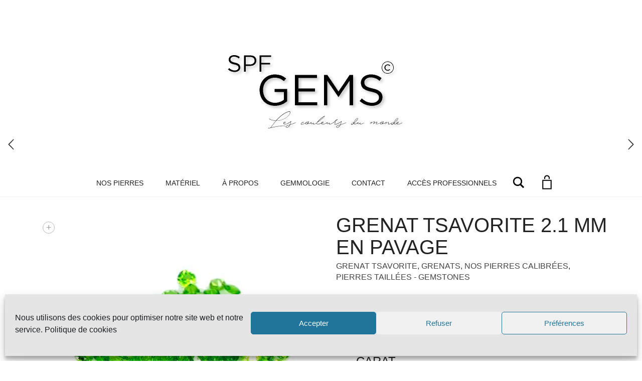

--- FILE ---
content_type: text/html; charset=UTF-8
request_url: https://gemmes-naturelles.fr/boutique/pierres-taillees-gemstones/grenats/grenat-tsavorite/tsavorite-2-1-mm-en-pavage/
body_size: 28358
content:
<!DOCTYPE html>
<html lang="fr-FR">
<head>
	<meta charset="UTF-8">
	<meta http-equiv="X-UA-Compatible" content="IE=edge">
	<meta name="viewport" content="width=device-width, initial-scale=1">
	<title>Grenat Tsavorite 2.1 mm en pavage &#8211; Gemmes-Naturelles</title>
<meta name='robots' content='max-image-preview:large' />
	<style>img:is([sizes="auto" i], [sizes^="auto," i]) { contain-intrinsic-size: 3000px 1500px }</style>
	<link rel='dns-prefetch' href='//fonts.googleapis.com' />
<link rel="alternate" type="application/rss+xml" title="Gemmes-Naturelles &raquo; Flux" href="https://gemmes-naturelles.fr/feed/" />
<link rel="alternate" type="application/rss+xml" title="Gemmes-Naturelles &raquo; Flux des commentaires" href="https://gemmes-naturelles.fr/comments/feed/" />
<link rel="alternate" type="application/rss+xml" title="Gemmes-Naturelles &raquo; Grenat Tsavorite 2.1 mm en pavage Flux des commentaires" href="https://gemmes-naturelles.fr/boutique/pierres-taillees-gemstones/grenats/grenat-tsavorite/tsavorite-2-1-mm-en-pavage/feed/" />

	<meta property="og:type" content="article"/>
	<meta property="og:title" content="Grenat Tsavorite 2.1 mm en pavage"/>
	<meta property="og:url" content="https://gemmes-naturelles.fr/boutique/pierres-taillees-gemstones/grenats/grenat-tsavorite/tsavorite-2-1-mm-en-pavage/"/>
	<meta property="og:site_name" content="Gemmes-Naturelles"/>

			<meta property="og:description" content="
 	
Pavage de Grenat tsavorite

 	
TAILLE : 2.1 mm

 	
POIDS : environ 15 pierres pour 1 carat

 	
TRAITEMENT : AUCUN


&nbsp;

&nbsp;"/>
	
			<meta property="og:image" content="https://gemmes-naturelles.fr/wp-content/uploads/2019/08/tsavorite_15mm_rond_brillant-1.jpg"/>
		<link itemprop="image" href="https://gemmes-naturelles.fr/wp-content/uploads/2019/08/tsavorite_15mm_rond_brillant-1.jpg"/>

					<!--
<PageMap>
	<DataObject type="thumbnail">
		<Attribute name="src" value="https://gemmes-naturelles.fr/wp-content/uploads/2019/08/tsavorite_15mm_rond_brillant-1-150x150.jpg"/>
		<Attribute name="width" value="150"/>
		<Attribute name="height" value="150"/>
	</DataObject>
</PageMap>
-->
		
		<script type="text/javascript">
/* <![CDATA[ */
window._wpemojiSettings = {"baseUrl":"https:\/\/s.w.org\/images\/core\/emoji\/15.0.3\/72x72\/","ext":".png","svgUrl":"https:\/\/s.w.org\/images\/core\/emoji\/15.0.3\/svg\/","svgExt":".svg","source":{"concatemoji":"https:\/\/gemmes-naturelles.fr\/wp-includes\/js\/wp-emoji-release.min.js?ver=6.7.4"}};
/*! This file is auto-generated */
!function(i,n){var o,s,e;function c(e){try{var t={supportTests:e,timestamp:(new Date).valueOf()};sessionStorage.setItem(o,JSON.stringify(t))}catch(e){}}function p(e,t,n){e.clearRect(0,0,e.canvas.width,e.canvas.height),e.fillText(t,0,0);var t=new Uint32Array(e.getImageData(0,0,e.canvas.width,e.canvas.height).data),r=(e.clearRect(0,0,e.canvas.width,e.canvas.height),e.fillText(n,0,0),new Uint32Array(e.getImageData(0,0,e.canvas.width,e.canvas.height).data));return t.every(function(e,t){return e===r[t]})}function u(e,t,n){switch(t){case"flag":return n(e,"\ud83c\udff3\ufe0f\u200d\u26a7\ufe0f","\ud83c\udff3\ufe0f\u200b\u26a7\ufe0f")?!1:!n(e,"\ud83c\uddfa\ud83c\uddf3","\ud83c\uddfa\u200b\ud83c\uddf3")&&!n(e,"\ud83c\udff4\udb40\udc67\udb40\udc62\udb40\udc65\udb40\udc6e\udb40\udc67\udb40\udc7f","\ud83c\udff4\u200b\udb40\udc67\u200b\udb40\udc62\u200b\udb40\udc65\u200b\udb40\udc6e\u200b\udb40\udc67\u200b\udb40\udc7f");case"emoji":return!n(e,"\ud83d\udc26\u200d\u2b1b","\ud83d\udc26\u200b\u2b1b")}return!1}function f(e,t,n){var r="undefined"!=typeof WorkerGlobalScope&&self instanceof WorkerGlobalScope?new OffscreenCanvas(300,150):i.createElement("canvas"),a=r.getContext("2d",{willReadFrequently:!0}),o=(a.textBaseline="top",a.font="600 32px Arial",{});return e.forEach(function(e){o[e]=t(a,e,n)}),o}function t(e){var t=i.createElement("script");t.src=e,t.defer=!0,i.head.appendChild(t)}"undefined"!=typeof Promise&&(o="wpEmojiSettingsSupports",s=["flag","emoji"],n.supports={everything:!0,everythingExceptFlag:!0},e=new Promise(function(e){i.addEventListener("DOMContentLoaded",e,{once:!0})}),new Promise(function(t){var n=function(){try{var e=JSON.parse(sessionStorage.getItem(o));if("object"==typeof e&&"number"==typeof e.timestamp&&(new Date).valueOf()<e.timestamp+604800&&"object"==typeof e.supportTests)return e.supportTests}catch(e){}return null}();if(!n){if("undefined"!=typeof Worker&&"undefined"!=typeof OffscreenCanvas&&"undefined"!=typeof URL&&URL.createObjectURL&&"undefined"!=typeof Blob)try{var e="postMessage("+f.toString()+"("+[JSON.stringify(s),u.toString(),p.toString()].join(",")+"));",r=new Blob([e],{type:"text/javascript"}),a=new Worker(URL.createObjectURL(r),{name:"wpTestEmojiSupports"});return void(a.onmessage=function(e){c(n=e.data),a.terminate(),t(n)})}catch(e){}c(n=f(s,u,p))}t(n)}).then(function(e){for(var t in e)n.supports[t]=e[t],n.supports.everything=n.supports.everything&&n.supports[t],"flag"!==t&&(n.supports.everythingExceptFlag=n.supports.everythingExceptFlag&&n.supports[t]);n.supports.everythingExceptFlag=n.supports.everythingExceptFlag&&!n.supports.flag,n.DOMReady=!1,n.readyCallback=function(){n.DOMReady=!0}}).then(function(){return e}).then(function(){var e;n.supports.everything||(n.readyCallback(),(e=n.source||{}).concatemoji?t(e.concatemoji):e.wpemoji&&e.twemoji&&(t(e.twemoji),t(e.wpemoji)))}))}((window,document),window._wpemojiSettings);
/* ]]> */
</script>
	<style>
	.laborator-admin-bar-menu {
		position: relative !important;
		display: inline-block;
		width: 16px !important;
		height: 16px !important;
		background: url(https://gemmes-naturelles.fr/wp-content/themes/aurum/assets/images/laborator-icon.png) no-repeat 0px 0px !important;
		background-size: 16px !important;
		margin-right: 8px !important;
		top: 3px !important;
	}

	.rtl .laborator-admin-bar-menu {
		margin-right: 0 !important;
		margin-left: 8px !important;
	}

	#wp-admin-bar-laborator-options:hover .laborator-admin-bar-menu {
		background-position: 0 -32px !important;
	}

	.laborator-admin-bar-menu:before {
		display: none !important;
	}

	#toplevel_page_laborator_options .wp-menu-image {
		background: url(https://gemmes-naturelles.fr/wp-content/themes/aurum/assets/images/laborator-icon.png) no-repeat 11px 8px !important;
		background-size: 16px !important;
	}

	#toplevel_page_laborator_options .wp-menu-image:before {
		display: none;
	}

	#toplevel_page_laborator_options .wp-menu-image img {
		display: none;
	}

	#toplevel_page_laborator_options:hover .wp-menu-image, #toplevel_page_laborator_options.wp-has-current-submenu .wp-menu-image {
		background-position: 11px -24px !important;
	}
	</style>
	<style id='wp-emoji-styles-inline-css' type='text/css'>

	img.wp-smiley, img.emoji {
		display: inline !important;
		border: none !important;
		box-shadow: none !important;
		height: 1em !important;
		width: 1em !important;
		margin: 0 0.07em !important;
		vertical-align: -0.1em !important;
		background: none !important;
		padding: 0 !important;
	}
</style>
<link rel='stylesheet' id='wp-block-library-css' href='https://gemmes-naturelles.fr/wp-includes/css/dist/block-library/style.min.css?ver=6.7.4' type='text/css' media='all' />
<style id='classic-theme-styles-inline-css' type='text/css'>
/*! This file is auto-generated */
.wp-block-button__link{color:#fff;background-color:#32373c;border-radius:9999px;box-shadow:none;text-decoration:none;padding:calc(.667em + 2px) calc(1.333em + 2px);font-size:1.125em}.wp-block-file__button{background:#32373c;color:#fff;text-decoration:none}
</style>
<style id='global-styles-inline-css' type='text/css'>
:root{--wp--preset--aspect-ratio--square: 1;--wp--preset--aspect-ratio--4-3: 4/3;--wp--preset--aspect-ratio--3-4: 3/4;--wp--preset--aspect-ratio--3-2: 3/2;--wp--preset--aspect-ratio--2-3: 2/3;--wp--preset--aspect-ratio--16-9: 16/9;--wp--preset--aspect-ratio--9-16: 9/16;--wp--preset--color--black: #000000;--wp--preset--color--cyan-bluish-gray: #abb8c3;--wp--preset--color--white: #ffffff;--wp--preset--color--pale-pink: #f78da7;--wp--preset--color--vivid-red: #cf2e2e;--wp--preset--color--luminous-vivid-orange: #ff6900;--wp--preset--color--luminous-vivid-amber: #fcb900;--wp--preset--color--light-green-cyan: #7bdcb5;--wp--preset--color--vivid-green-cyan: #00d084;--wp--preset--color--pale-cyan-blue: #8ed1fc;--wp--preset--color--vivid-cyan-blue: #0693e3;--wp--preset--color--vivid-purple: #9b51e0;--wp--preset--gradient--vivid-cyan-blue-to-vivid-purple: linear-gradient(135deg,rgba(6,147,227,1) 0%,rgb(155,81,224) 100%);--wp--preset--gradient--light-green-cyan-to-vivid-green-cyan: linear-gradient(135deg,rgb(122,220,180) 0%,rgb(0,208,130) 100%);--wp--preset--gradient--luminous-vivid-amber-to-luminous-vivid-orange: linear-gradient(135deg,rgba(252,185,0,1) 0%,rgba(255,105,0,1) 100%);--wp--preset--gradient--luminous-vivid-orange-to-vivid-red: linear-gradient(135deg,rgba(255,105,0,1) 0%,rgb(207,46,46) 100%);--wp--preset--gradient--very-light-gray-to-cyan-bluish-gray: linear-gradient(135deg,rgb(238,238,238) 0%,rgb(169,184,195) 100%);--wp--preset--gradient--cool-to-warm-spectrum: linear-gradient(135deg,rgb(74,234,220) 0%,rgb(151,120,209) 20%,rgb(207,42,186) 40%,rgb(238,44,130) 60%,rgb(251,105,98) 80%,rgb(254,248,76) 100%);--wp--preset--gradient--blush-light-purple: linear-gradient(135deg,rgb(255,206,236) 0%,rgb(152,150,240) 100%);--wp--preset--gradient--blush-bordeaux: linear-gradient(135deg,rgb(254,205,165) 0%,rgb(254,45,45) 50%,rgb(107,0,62) 100%);--wp--preset--gradient--luminous-dusk: linear-gradient(135deg,rgb(255,203,112) 0%,rgb(199,81,192) 50%,rgb(65,88,208) 100%);--wp--preset--gradient--pale-ocean: linear-gradient(135deg,rgb(255,245,203) 0%,rgb(182,227,212) 50%,rgb(51,167,181) 100%);--wp--preset--gradient--electric-grass: linear-gradient(135deg,rgb(202,248,128) 0%,rgb(113,206,126) 100%);--wp--preset--gradient--midnight: linear-gradient(135deg,rgb(2,3,129) 0%,rgb(40,116,252) 100%);--wp--preset--font-size--small: 13px;--wp--preset--font-size--medium: 20px;--wp--preset--font-size--large: 36px;--wp--preset--font-size--x-large: 42px;--wp--preset--font-family--inter: "Inter", sans-serif;--wp--preset--font-family--cardo: Cardo;--wp--preset--spacing--20: 0.44rem;--wp--preset--spacing--30: 0.67rem;--wp--preset--spacing--40: 1rem;--wp--preset--spacing--50: 1.5rem;--wp--preset--spacing--60: 2.25rem;--wp--preset--spacing--70: 3.38rem;--wp--preset--spacing--80: 5.06rem;--wp--preset--shadow--natural: 6px 6px 9px rgba(0, 0, 0, 0.2);--wp--preset--shadow--deep: 12px 12px 50px rgba(0, 0, 0, 0.4);--wp--preset--shadow--sharp: 6px 6px 0px rgba(0, 0, 0, 0.2);--wp--preset--shadow--outlined: 6px 6px 0px -3px rgba(255, 255, 255, 1), 6px 6px rgba(0, 0, 0, 1);--wp--preset--shadow--crisp: 6px 6px 0px rgba(0, 0, 0, 1);}:where(.is-layout-flex){gap: 0.5em;}:where(.is-layout-grid){gap: 0.5em;}body .is-layout-flex{display: flex;}.is-layout-flex{flex-wrap: wrap;align-items: center;}.is-layout-flex > :is(*, div){margin: 0;}body .is-layout-grid{display: grid;}.is-layout-grid > :is(*, div){margin: 0;}:where(.wp-block-columns.is-layout-flex){gap: 2em;}:where(.wp-block-columns.is-layout-grid){gap: 2em;}:where(.wp-block-post-template.is-layout-flex){gap: 1.25em;}:where(.wp-block-post-template.is-layout-grid){gap: 1.25em;}.has-black-color{color: var(--wp--preset--color--black) !important;}.has-cyan-bluish-gray-color{color: var(--wp--preset--color--cyan-bluish-gray) !important;}.has-white-color{color: var(--wp--preset--color--white) !important;}.has-pale-pink-color{color: var(--wp--preset--color--pale-pink) !important;}.has-vivid-red-color{color: var(--wp--preset--color--vivid-red) !important;}.has-luminous-vivid-orange-color{color: var(--wp--preset--color--luminous-vivid-orange) !important;}.has-luminous-vivid-amber-color{color: var(--wp--preset--color--luminous-vivid-amber) !important;}.has-light-green-cyan-color{color: var(--wp--preset--color--light-green-cyan) !important;}.has-vivid-green-cyan-color{color: var(--wp--preset--color--vivid-green-cyan) !important;}.has-pale-cyan-blue-color{color: var(--wp--preset--color--pale-cyan-blue) !important;}.has-vivid-cyan-blue-color{color: var(--wp--preset--color--vivid-cyan-blue) !important;}.has-vivid-purple-color{color: var(--wp--preset--color--vivid-purple) !important;}.has-black-background-color{background-color: var(--wp--preset--color--black) !important;}.has-cyan-bluish-gray-background-color{background-color: var(--wp--preset--color--cyan-bluish-gray) !important;}.has-white-background-color{background-color: var(--wp--preset--color--white) !important;}.has-pale-pink-background-color{background-color: var(--wp--preset--color--pale-pink) !important;}.has-vivid-red-background-color{background-color: var(--wp--preset--color--vivid-red) !important;}.has-luminous-vivid-orange-background-color{background-color: var(--wp--preset--color--luminous-vivid-orange) !important;}.has-luminous-vivid-amber-background-color{background-color: var(--wp--preset--color--luminous-vivid-amber) !important;}.has-light-green-cyan-background-color{background-color: var(--wp--preset--color--light-green-cyan) !important;}.has-vivid-green-cyan-background-color{background-color: var(--wp--preset--color--vivid-green-cyan) !important;}.has-pale-cyan-blue-background-color{background-color: var(--wp--preset--color--pale-cyan-blue) !important;}.has-vivid-cyan-blue-background-color{background-color: var(--wp--preset--color--vivid-cyan-blue) !important;}.has-vivid-purple-background-color{background-color: var(--wp--preset--color--vivid-purple) !important;}.has-black-border-color{border-color: var(--wp--preset--color--black) !important;}.has-cyan-bluish-gray-border-color{border-color: var(--wp--preset--color--cyan-bluish-gray) !important;}.has-white-border-color{border-color: var(--wp--preset--color--white) !important;}.has-pale-pink-border-color{border-color: var(--wp--preset--color--pale-pink) !important;}.has-vivid-red-border-color{border-color: var(--wp--preset--color--vivid-red) !important;}.has-luminous-vivid-orange-border-color{border-color: var(--wp--preset--color--luminous-vivid-orange) !important;}.has-luminous-vivid-amber-border-color{border-color: var(--wp--preset--color--luminous-vivid-amber) !important;}.has-light-green-cyan-border-color{border-color: var(--wp--preset--color--light-green-cyan) !important;}.has-vivid-green-cyan-border-color{border-color: var(--wp--preset--color--vivid-green-cyan) !important;}.has-pale-cyan-blue-border-color{border-color: var(--wp--preset--color--pale-cyan-blue) !important;}.has-vivid-cyan-blue-border-color{border-color: var(--wp--preset--color--vivid-cyan-blue) !important;}.has-vivid-purple-border-color{border-color: var(--wp--preset--color--vivid-purple) !important;}.has-vivid-cyan-blue-to-vivid-purple-gradient-background{background: var(--wp--preset--gradient--vivid-cyan-blue-to-vivid-purple) !important;}.has-light-green-cyan-to-vivid-green-cyan-gradient-background{background: var(--wp--preset--gradient--light-green-cyan-to-vivid-green-cyan) !important;}.has-luminous-vivid-amber-to-luminous-vivid-orange-gradient-background{background: var(--wp--preset--gradient--luminous-vivid-amber-to-luminous-vivid-orange) !important;}.has-luminous-vivid-orange-to-vivid-red-gradient-background{background: var(--wp--preset--gradient--luminous-vivid-orange-to-vivid-red) !important;}.has-very-light-gray-to-cyan-bluish-gray-gradient-background{background: var(--wp--preset--gradient--very-light-gray-to-cyan-bluish-gray) !important;}.has-cool-to-warm-spectrum-gradient-background{background: var(--wp--preset--gradient--cool-to-warm-spectrum) !important;}.has-blush-light-purple-gradient-background{background: var(--wp--preset--gradient--blush-light-purple) !important;}.has-blush-bordeaux-gradient-background{background: var(--wp--preset--gradient--blush-bordeaux) !important;}.has-luminous-dusk-gradient-background{background: var(--wp--preset--gradient--luminous-dusk) !important;}.has-pale-ocean-gradient-background{background: var(--wp--preset--gradient--pale-ocean) !important;}.has-electric-grass-gradient-background{background: var(--wp--preset--gradient--electric-grass) !important;}.has-midnight-gradient-background{background: var(--wp--preset--gradient--midnight) !important;}.has-small-font-size{font-size: var(--wp--preset--font-size--small) !important;}.has-medium-font-size{font-size: var(--wp--preset--font-size--medium) !important;}.has-large-font-size{font-size: var(--wp--preset--font-size--large) !important;}.has-x-large-font-size{font-size: var(--wp--preset--font-size--x-large) !important;}
:where(.wp-block-post-template.is-layout-flex){gap: 1.25em;}:where(.wp-block-post-template.is-layout-grid){gap: 1.25em;}
:where(.wp-block-columns.is-layout-flex){gap: 2em;}:where(.wp-block-columns.is-layout-grid){gap: 2em;}
:root :where(.wp-block-pullquote){font-size: 1.5em;line-height: 1.6;}
</style>
<link rel='stylesheet' id='photoswipe-css' href='https://gemmes-naturelles.fr/wp-content/plugins/woocommerce/assets/css/photoswipe/photoswipe.min.css?ver=9.5.3' type='text/css' media='all' />
<link rel='stylesheet' id='photoswipe-default-skin-css' href='https://gemmes-naturelles.fr/wp-content/plugins/woocommerce/assets/css/photoswipe/default-skin/default-skin.min.css?ver=9.5.3' type='text/css' media='all' />
<style id='woocommerce-inline-inline-css' type='text/css'>
.woocommerce form .form-row .required { visibility: visible; }
</style>
<link rel='stylesheet' id='cmplz-general-css' href='https://gemmes-naturelles.fr/wp-content/plugins/complianz-gdpr/assets/css/cookieblocker.min.css?ver=1735978928' type='text/css' media='all' />
<link rel='stylesheet' id='icons-fontawesome-css' href='https://gemmes-naturelles.fr/wp-content/themes/aurum/assets/css/fonts/font-awesome/css/font-awesome.min.css' type='text/css' media='all' />
<link rel='stylesheet' id='icons-aurum-css' href='https://gemmes-naturelles.fr/wp-content/themes/aurum/assets/css/fonts/aurum-icons/font-icons.css' type='text/css' media='all' />
<link rel='stylesheet' id='bootstrap-css' href='https://gemmes-naturelles.fr/wp-content/themes/aurum/assets/css/bootstrap.css?ver=4.0.3.1735288648' type='text/css' media='all' />
<link rel='stylesheet' id='aurum-main-css' href='https://gemmes-naturelles.fr/wp-content/themes/aurum/assets/css/aurum.css?ver=4.0.3.1735288648' type='text/css' media='all' />
<link rel='stylesheet' id='primary-font-css' href='https://fonts.googleapis.com/css?family=%3Clink+href%3D&#038;ver=6.7.4' type='text/css' media='all' />
<link rel='stylesheet' id='newsletter-css' href='https://gemmes-naturelles.fr/wp-content/plugins/newsletter/style.css?ver=8.6.4' type='text/css' media='all' />
<link rel='stylesheet' id='aurum-child-css' href='https://gemmes-naturelles.fr/wp-content/themes/aurum-child/style.css?ver=6.7.4' type='text/css' media='all' />
	<script type="text/javascript">
		var ajaxurl = ajaxurl || 'https://gemmes-naturelles.fr/wp-admin/admin-ajax.php';
	</script>
	<script type="text/javascript" src="https://gemmes-naturelles.fr/wp-includes/js/jquery/jquery.min.js?ver=3.7.1" id="jquery-core-js"></script>
<script type="text/javascript" src="https://gemmes-naturelles.fr/wp-includes/js/jquery/jquery-migrate.min.js?ver=3.4.1" id="jquery-migrate-js"></script>
<script type="text/javascript" src="https://gemmes-naturelles.fr/wp-content/plugins/woocommerce/assets/js/jquery-blockui/jquery.blockUI.min.js?ver=2.7.0-wc.9.5.3" id="jquery-blockui-js" data-wp-strategy="defer"></script>
<script type="text/javascript" id="wc-add-to-cart-js-extra">
/* <![CDATA[ */
var wc_add_to_cart_params = {"ajax_url":"\/wp-admin\/admin-ajax.php","wc_ajax_url":"\/?wc-ajax=%%endpoint%%","i18n_view_cart":"Voir le panier","cart_url":"https:\/\/gemmes-naturelles.fr\/cart\/","is_cart":"","cart_redirect_after_add":"no"};
/* ]]> */
</script>
<script type="text/javascript" src="https://gemmes-naturelles.fr/wp-content/plugins/woocommerce/assets/js/frontend/add-to-cart.min.js?ver=9.5.3" id="wc-add-to-cart-js" data-wp-strategy="defer"></script>
<script type="text/javascript" src="https://gemmes-naturelles.fr/wp-content/plugins/woocommerce/assets/js/zoom/jquery.zoom.min.js?ver=1.7.21-wc.9.5.3" id="zoom-js" defer="defer" data-wp-strategy="defer"></script>
<script type="text/javascript" src="https://gemmes-naturelles.fr/wp-content/plugins/woocommerce/assets/js/flexslider/jquery.flexslider.min.js?ver=2.7.2-wc.9.5.3" id="flexslider-js" defer="defer" data-wp-strategy="defer"></script>
<script type="text/javascript" src="https://gemmes-naturelles.fr/wp-content/plugins/woocommerce/assets/js/photoswipe/photoswipe.min.js?ver=4.1.1-wc.9.5.3" id="photoswipe-js" defer="defer" data-wp-strategy="defer"></script>
<script type="text/javascript" src="https://gemmes-naturelles.fr/wp-content/plugins/woocommerce/assets/js/photoswipe/photoswipe-ui-default.min.js?ver=4.1.1-wc.9.5.3" id="photoswipe-ui-default-js" defer="defer" data-wp-strategy="defer"></script>
<script type="text/javascript" id="wc-single-product-js-extra">
/* <![CDATA[ */
var wc_single_product_params = {"i18n_required_rating_text":"Veuillez s\u00e9lectionner une note","i18n_product_gallery_trigger_text":"Voir la galerie d\u2019images en plein \u00e9cran","review_rating_required":"yes","flexslider":{"rtl":false,"animation":"slide","smoothHeight":true,"directionNav":false,"controlNav":"thumbnails","slideshow":false,"animationSpeed":500,"animationLoop":false,"allowOneSlide":false},"zoom_enabled":"1","zoom_options":[],"photoswipe_enabled":"1","photoswipe_options":{"shareEl":false,"closeOnScroll":false,"history":false,"hideAnimationDuration":0,"showAnimationDuration":0},"flexslider_enabled":"1"};
/* ]]> */
</script>
<script type="text/javascript" src="https://gemmes-naturelles.fr/wp-content/plugins/woocommerce/assets/js/frontend/single-product.min.js?ver=9.5.3" id="wc-single-product-js" defer="defer" data-wp-strategy="defer"></script>
<script type="text/javascript" src="https://gemmes-naturelles.fr/wp-content/plugins/woocommerce/assets/js/js-cookie/js.cookie.min.js?ver=2.1.4-wc.9.5.3" id="js-cookie-js" defer="defer" data-wp-strategy="defer"></script>
<script type="text/javascript" id="woocommerce-js-extra">
/* <![CDATA[ */
var woocommerce_params = {"ajax_url":"\/wp-admin\/admin-ajax.php","wc_ajax_url":"\/?wc-ajax=%%endpoint%%"};
/* ]]> */
</script>
<script type="text/javascript" src="https://gemmes-naturelles.fr/wp-content/plugins/woocommerce/assets/js/frontend/woocommerce.min.js?ver=9.5.3" id="woocommerce-js" defer="defer" data-wp-strategy="defer"></script>
<script type="text/javascript" src="https://gemmes-naturelles.fr/wp-content/plugins/js_composer/assets/js/vendors/woocommerce-add-to-cart.js?ver=8.1" id="vc_woocommerce-add-to-cart-js-js"></script>
<script></script><link rel="https://api.w.org/" href="https://gemmes-naturelles.fr/wp-json/" /><link rel="alternate" title="JSON" type="application/json" href="https://gemmes-naturelles.fr/wp-json/wp/v2/product/1800" /><link rel="EditURI" type="application/rsd+xml" title="RSD" href="https://gemmes-naturelles.fr/xmlrpc.php?rsd" />
<meta name="generator" content="WordPress 6.7.4" />
<meta name="generator" content="WooCommerce 9.5.3" />
<link rel="canonical" href="https://gemmes-naturelles.fr/boutique/pierres-taillees-gemstones/grenats/grenat-tsavorite/tsavorite-2-1-mm-en-pavage/" />
<link rel='shortlink' href='https://gemmes-naturelles.fr/?p=1800' />
<link rel="alternate" title="oEmbed (JSON)" type="application/json+oembed" href="https://gemmes-naturelles.fr/wp-json/oembed/1.0/embed?url=https%3A%2F%2Fgemmes-naturelles.fr%2Fboutique%2Fpierres-taillees-gemstones%2Fgrenats%2Fgrenat-tsavorite%2Ftsavorite-2-1-mm-en-pavage%2F" />
<link rel="alternate" title="oEmbed (XML)" type="text/xml+oembed" href="https://gemmes-naturelles.fr/wp-json/oembed/1.0/embed?url=https%3A%2F%2Fgemmes-naturelles.fr%2Fboutique%2Fpierres-taillees-gemstones%2Fgrenats%2Fgrenat-tsavorite%2Ftsavorite-2-1-mm-en-pavage%2F&#038;format=xml" />
			<style>.cmplz-hidden {
					display: none !important;
				}</style>		<!-- Favicons -->
					<link rel="shortcut icon" href="//themes.laborator.co/aurum/jewelry-demo-content/wp-content/uploads/2017/04/favicon-1.png">
							<link rel="apple-touch-icon" href="#ffffff">
			<link rel="apple-touch-icon" sizes="180x180" href="#ffffff">
						<style>
			h1, h2, h3, h4, h5, h6,
			.up,
			.to-uppercase,
			.breadcrumb,
			.tooltip-inner,
			.header-menu .lab-mini-cart .cart_list li .product-details a span,
			.header-menu .lab-mini-cart .cart_list li .product-details .quantity,
			.header-menu .lab-mini-cart .total,
			header.site-header ul.nav li a,
			header.site-header div.nav > ul li a,
			header.mobile-menu div.mobile-menu > ul li,
			header.mobile-menu ul.mobile-menu li,
			.chosen-container .chosen-results li,
			.search .search-results-list .search-results li .post-details .meta,
			.sidebar .sidebar-entry.widget_shopping_cart .total strong,
			.top-menu--cart-totals,
			.top-menu--link,
			.top-menu--widget-current-date,
			.top-menu--widget-menu .menu li,
			.top-menu--widget-wpml-currency-switcher .wcml-dropdown,
			.top-menu--widget-wpml-language-switcher .wpml-ls-legacy-list-horizontal li a,
			.sidebar .sidebar-entry ul li,
			#yith-wcwl-popup-message,
			.shop-empty-cart-page .cart-empty-title p a,
			.header-menu .lab-mini-cart .cart_list li.empty,
			.search .search-header .tabs a,
			.banner .button_outer .button_inner .banner-content strong,
			.banner .button_outer .button_inner .banner-content span,
			.sidebar .sidebar-entry ul li,
			.page-container .wpb_content_element.lab_wpb_testimonials .testimonials-inner .testimonial-entry .testimonial-blockquote cite,
			.woocommerce #place_order,
			.woocommerce .coupon-form .coupon .woocommerce-error,
			.woocommerce .coupon-form .coupon .woocommerce-info,
			.woocommerce .coupon-form .coupon .woocommerce-message,
			.woocommerce .cross-sells .product-item .product-link .button,
			.woocommerce .products .product .item-info a[data-product_id].is-textual,
			.woocommerce .single-product .product-type-external .cart .single_add_to_cart_button,
			.woocommerce .summary form.cart .button,
			.woocommerce .woocommerce-cart-form table.wishlist_table tbody tr td.product-add-to-cart .button,
			.woocommerce .woocommerce-cart-form table.wishlist_table thead tr td.product-add-to-cart .button,
			.woocommerce .woocommerce-cart-form table.wishlist_table thead tr th,
			.woocommerce .woocommerce-order-details .order-again .button,
			.woocommerce-breadcrumb,
			.woocommerce .icon-button .title,
			.woocommerce .woocommerce-cart-form .shop_table td .name,
			.woocommerce .shop_attributes td,
			.woocommerce .shop_attributes th,
			.woocommerce .summary form.cart .variations .label,
			.woocommerce .summary form.cart .reset_variations,
			.woocommerce .woocommerce-cart-form .shop_table th,
			.woocommerce #order_review .shop_table tr td,
			.woocommerce #order_review .shop_table tr th,
			.woocommerce .cart_totals .shop_table tr td,
			.woocommerce .cart_totals .shop_table tr th,
			.woocommerce .woocommerce-MyAccount-links {
				text-transform: uppercase;
			}
		</style>
		<style id="theme-custom-css">
header.site-header .header-menu .logo a {padding: 40px 0 !important; }header.site-header ul.nav>li>a, header.site-header div.nav>ul>li>a {font-size: 14px !important; }header.site-header .full-menu.menu-centered .main-menu .nav {text-align:center;}header.site-header ul.nav>li:hover>a, header.site-header div.nav>ul>li:hover>a {background: none !important;text-decoration: underline;color: #e6af57 !important;}.sidebar.widget_text {padding-top:50px;}.page-container .wpb_content_element.lab_wpb_products_carousel .owl-buttons .owl-prev,.page-container .wpb_content_element.lab_wpb_products_carousel .owl-buttons .owl-next {background-color: #e6b043 !important;}header.site-header ul.nav>.current-menu-item:hover>a,header.site-header div.nav>ul>.current-menu-item:hover>a {text-decoration: none !important;}header.site-header ul.nav>li>a:after, header.site-header div.nav>ul>li>a:after {background: #e6b043 !important;}nav.nav-growpop a:hover .icon-wrap {background-color: #e6b043 !important;border-color: #e6b043 !important;}footer.site-footer {background-color: #EEE;background-image: url(https://themes.laborator.co/aurum/jewelry-demo-content/wp-content/uploads/2016/04/map.png);background-position: top right;    background-size: 263px;background-repeat: no-repeat !important;}.soldout {background: #e6af57;color: #fff;font-size: 16px;font-weight: 700;padding: 6px 12px;position: absolute;right: 15px;top: 0;z-index: 1;}.soldout-product {font-size: 21px;}
</style>	<noscript><style>.woocommerce-product-gallery{ opacity: 1 !important; }</style></noscript>
	<style type="text/css">.recentcomments a{display:inline !important;padding:0 !important;margin:0 !important;}</style><meta name="generator" content="Powered by WPBakery Page Builder - drag and drop page builder for WordPress."/>
<style id="theme-fonts-css">        .primary-font, body, div, div *, p {        font-family: 'Arimo', sans-serif;;        }        .heading-font,        header.site-header,        header.site-header .logo.text-logo a,        header.mobile-menu .mobile-logo .logo.text-logo a,        .top-menu,        footer.site-footer,        footer.site-footer .footer-widgets .sidebar.widget_search #searchsubmit.btn-bordered,        .contact-page .contact-form label,        .breadcrumb,        .woocommerce-breadcrumb,        section.blog .post .comments .comment + .comment-respond #cancel-comment-reply-link,        section.blog .post .comments .comment-respond label,        section.blog .post .comments .comment-respond #submit.btn-bordered,        section.blog .post-password-form label,        section.blog .post-password-form input[type="submit"].btn-bordered,        .woocommerce .woocommerce-MyAccount-links,        .woocommerce .woocommerce-orders-table th,        .woocommerce .woocommerce-orders-table td,        .woocommerce .woocommerce-shop-header--title .woocommerce-result-count,        .woocommerce .button,        .woocommerce .quantity.buttons_added input.input-text,        .woocommerce .icon-button .title,        .woocommerce #order_review .shop_table tr td,        .woocommerce .cart_totals .shop_table tr td,        .woocommerce #order_review .shop_table tr th,        .woocommerce .cart_totals .shop_table tr th,        .woocommerce-notice,        .woocommerce .products .product .item-info span,        .woocommerce .summary .price,        .woocommerce .summary form.cart .variations .label,        .woocommerce .summary form.cart .variations div.variation-select,        .woocommerce .summary .product_meta > span,        .woocommerce .summary .product_meta .wcml_currency_switcher,        .woocommerce .summary .group_table .woocommerce-grouped-product-list-item__price,        .woocommerce .summary .yith-wcwl-add-to-wishlist .yith-wcwl-add-button .add_to_wishlist.btn-bordered,        .woocommerce .summary .yith-wcwl-add-to-wishlist .yith-wcwl-wishlistexistsbrowse a.btn-bordered,        .woocommerce .summary .yith-wcwl-add-to-wishlist .yith-wcwl-wishlistaddedbrowse a.btn-bordered,        .woocommerce .order-info,        .woocommerce .cross-sells .product-item .product-details .price,        .woocommerce .woocommerce-cart-form .shop_table th,        .woocommerce .woocommerce-cart-form .shop_table td,        .woocommerce .woocommerce-cart-form .shop_table td > .price,        .woocommerce .woocommerce-cart-form table.wishlist_table thead tr th,        #yith-wcwl-popup-message,        .woocommerce .woocommerce-checkout .order-totals-column .lost-password,        .woocommerce-order-pay #order_review .lost-password,        .header-menu .lab-mini-cart .total,        .sidebar .sidebar-entry,        .sidebar .sidebar-entry select,        .sidebar .sidebar-entry.widget_search #searchsubmit.btn-bordered,        .sidebar .sidebar-entry.widget_product_search #searchsubmit.btn-bordered,        .sidebar .sidebar-entry .woocommerce-product-search [type="submit"].btn-bordered,        .sidebar .sidebar-entry.widget_wysija .wysija-submit.btn-bordered,        .sidebar .sidebar-entry.widget_shopping_cart .total,        .sidebar .sidebar-entry.widget_shopping_cart .buttons .button.btn-bordered,        .sidebar .sidebar-entry .price_slider_wrapper .price_slider_amount .button.btn-bordered,        .sidebar .sidebar-list li,        .bordered-block .lost-password,        .page-heading small p,        h1,        h2,        h3,        h4,        h5,        h6,        .btn.btn-bordered,        .dropdown-menu,        .nav-tabs > li > a,        .alert,        .form-control,        .banner .button_outer .button_inner .banner-content strong,        .table > thead > tr > th,        .tooltip-inner,        .search .search-header,        .page-container .vc_tta-tabs.vc_tta-style-theme-styled .vc_tta-tabs-list .vc_tta-tab a,        .page-container .wpb_content_element.wpb_tabs .ui-tabs .wpb_tabs_nav li a,        .page-container .wpb_content_element.wpb_tour .wpb_tabs_nav li a,        .page-container .wpb_content_element.lab_wpb_image_banner .banner-text-content,        .page-container .wpb_content_element.alert p,        .page-container .wpb_content_element.lab_wpb_products_carousel .products-loading,        .page-container .wpb_content_element.lab_wpb_testimonials .testimonials-inner .testimonial-entry .testimonial-blockquote,        .page-container .feature-tab .title,        .page-container .vc_progress_bar .vc_single_bar .vc_label,        .pagination > a,        .pagination > span,        .woocommerce .commentlist .comment_container .comment-text .meta,        .woocommerce #review_form_wrapper .comment-form-rating label,        .woocommerce #review_form_wrapper .form-submit [type="submit"].btn-bordered,        .woocommerce .shop_attributes th,        .woocommerce .shop_attributes td,        .woocommerce dl.variation dt,        .woocommerce dl.variation dd,        .woocommerce .order-details-list li,        .woocommerce .bacs_details li,        .woocommerce .digital-downloads li .count,        .woocommerce legend,        .shop-empty-cart-page .cart-empty-title p a,        .woocommerce-info,        .woocommerce-message,        .woocommerce-error {        font-family: 'Arimo', sans-serif;;        }</style><style class='wp-fonts-local' type='text/css'>
@font-face{font-family:Inter;font-style:normal;font-weight:300 900;font-display:fallback;src:url('https://gemmes-naturelles.fr/wp-content/plugins/woocommerce/assets/fonts/Inter-VariableFont_slnt,wght.woff2') format('woff2');font-stretch:normal;}
@font-face{font-family:Cardo;font-style:normal;font-weight:400;font-display:fallback;src:url('https://gemmes-naturelles.fr/wp-content/plugins/woocommerce/assets/fonts/cardo_normal_400.woff2') format('woff2');}
</style>
<link rel="icon" href="https://gemmes-naturelles.fr/wp-content/uploads/2018/11/cropped-logo-spf-1-VECTO-09-1-32x32.jpg" sizes="32x32" />
<link rel="icon" href="https://gemmes-naturelles.fr/wp-content/uploads/2018/11/cropped-logo-spf-1-VECTO-09-1-192x192.jpg" sizes="192x192" />
<link rel="apple-touch-icon" href="https://gemmes-naturelles.fr/wp-content/uploads/2018/11/cropped-logo-spf-1-VECTO-09-1-180x180.jpg" />
<meta name="msapplication-TileImage" content="https://gemmes-naturelles.fr/wp-content/uploads/2018/11/cropped-logo-spf-1-VECTO-09-1-270x270.jpg" />
		<style type="text/css" id="wp-custom-css">
			.packshot-title-home{
	color:#e3ab44;
	font-family: 'Arimo', sans-serif;
	text-align: center;
	text-transform: uppercase;
	font-size: 24px;
	margin-bottom: 20px;
}

.sidebar.widget_text{
	padding-top:0;
}

.icon-bar-footer{
	text-align: center;
    margin-top: 25px;
    background-color: #ddd;
    padding-top: 25px;
    padding-bottom: 25px;
}
.label-icons-bar-top{
	font-size:14px;
	text-transform: uppercase;
	font-weight:bold;
}
.label-icons-bar-bottom{
	font-size:14px;
	text-transform: uppercase;
}
.fa-5{
	margin-bottom:0.2em;
  font-size: 50px;
}
@media (max-width: 978px) {
	.icon-bar-block{
		margin-bottom:25px;
	}
	.category-home-block{		
		margin-bottom:25px;
	}
	.product-enquiry-button{
		font-size:0.6em;
	}
}

.woocommerce .onsale.featured {
    line-height: 17px;
    padding-top: 12px;
}
		</style>
		<noscript><style> .wpb_animate_when_almost_visible { opacity: 1; }</style></noscript></head>
	<body data-cmplz=1 class="product-template-default single single-product postid-1800 theme-aurum woocommerce woocommerce-page woocommerce-no-js single-post-lightbox-on wpb-js-composer js-comp-ver-8.1 vc_responsive">
		
		<header class="site-header header-type-4">

	
	<div class="container">
		<div class="row">
			<div class="col-sm-12">

				<div class="header-menu logo-is-centered menu-is-centered-also">

					<div class="logo">

	<a href="https://gemmes-naturelles.fr">
			<style>
			.logo-dimensions {
				min-width: 600px;
				width: 600px;
			}
		</style>
		<img src="//gemmes-naturelles.fr/wp-content/uploads/2022/03/spfgems_01_@spfgems_spfgems_spf_gems.jpg" class="logo-dimensions normal-logo" id="site-logo" alt="Gemmes-Naturelles" width="600"
							 			 height="240" />

				</a>
	
		<style>
	@media screen and (max-width: 768px) {
		.logo-dimensions {
			min-width: 200px !important;
			width: 200px !important;
		}
	}
	</style>
	
</div>

					
				</div>

			</div>
		</div>
	</div>

		<div class="full-menu menu-centered">
		<div class="container">
			<div class="row">
				<div class="col-sm-12">
					<div class="menu-container">
					
					<nav class="main-menu" role="navigation">
	<ul id="menu-main-menu" class="nav"><li id="menu-item-419" class="menu-item menu-item-type-taxonomy menu-item-object-product_cat current-product-ancestor current-menu-parent current-product-parent menu-item-has-children menu-item-419"><a href="https://gemmes-naturelles.fr/categorie-produit/pierres-taillees-gemstones/">Nos pierres</a>
<ul class="sub-menu">
	<li id="menu-item-418" class="menu-item menu-item-type-taxonomy menu-item-object-product_cat menu-item-has-children menu-item-418"><a href="https://gemmes-naturelles.fr/categorie-produit/pierres-brutes/">Pierres brutes</a>
	<ul class="sub-menu">
		<li id="menu-item-433" class="menu-item menu-item-type-taxonomy menu-item-object-product_cat menu-item-433"><a href="https://gemmes-naturelles.fr/categorie-produit/pierres-brutes/bruts-pour-lapidaires/">Bruts pour lapidaires</a></li>
		<li id="menu-item-750" class="menu-item menu-item-type-post_type menu-item-object-page menu-item-750"><a href="https://gemmes-naturelles.fr/nous-contacter/">Faire tailler vos pierres</a></li>
	</ul>
</li>
	<li id="menu-item-1853" class="menu-item menu-item-type-taxonomy menu-item-object-product_cat current-product-ancestor current-menu-parent current-product-parent menu-item-1853"><a href="https://gemmes-naturelles.fr/categorie-produit/pierres-taillees-gemstones/pierres-calibrees/">Nos Pierres Calibrées</a></li>
	<li id="menu-item-616" class="menu-item menu-item-type-taxonomy menu-item-object-product_cat menu-item-has-children menu-item-616"><a href="https://gemmes-naturelles.fr/categorie-produit/pierres-taillees-gemstones/saphirs/">Saphirs</a>
	<ul class="sub-menu">
		<li id="menu-item-618" class="menu-item menu-item-type-taxonomy menu-item-object-product_cat menu-item-618"><a href="https://gemmes-naturelles.fr/categorie-produit/pierres-taillees-gemstones/saphirs/saphir-bleu/">Saphir bleu</a></li>
		<li id="menu-item-3382" class="menu-item menu-item-type-taxonomy menu-item-object-product_cat menu-item-3382"><a href="https://gemmes-naturelles.fr/categorie-produit/pierres-taillees-gemstones/saphirs/saphir-teal-bleu-vert/">Saphir Teal Bleu / Vert</a></li>
		<li id="menu-item-3913" class="menu-item menu-item-type-taxonomy menu-item-object-product_cat menu-item-3913"><a href="https://gemmes-naturelles.fr/categorie-produit/pierres-taillees-gemstones/saphirs/saphir-padparadscha/">Saphir Padparadscha</a></li>
		<li id="menu-item-621" class="menu-item menu-item-type-taxonomy menu-item-object-product_cat menu-item-621"><a href="https://gemmes-naturelles.fr/categorie-produit/pierres-taillees-gemstones/saphirs/saphir-rose/">Saphir rose</a></li>
		<li id="menu-item-2475" class="menu-item menu-item-type-taxonomy menu-item-object-product_cat menu-item-2475"><a href="https://gemmes-naturelles.fr/categorie-produit/pierres-taillees-gemstones/saphirs/saphir-vert/">Saphir vert</a></li>
		<li id="menu-item-2435" class="menu-item menu-item-type-taxonomy menu-item-object-product_cat menu-item-2435"><a href="https://gemmes-naturelles.fr/categorie-produit/pierres-taillees-gemstones/saphirs/saphir-blanc/">Saphir blanc</a></li>
		<li id="menu-item-617" class="menu-item menu-item-type-taxonomy menu-item-object-product_cat menu-item-617"><a href="https://gemmes-naturelles.fr/categorie-produit/pierres-taillees-gemstones/saphirs/saphir-parti-color-polychrome/">Saphir &#8211; Parti-color &#8211; polychrome</a></li>
		<li id="menu-item-619" class="menu-item menu-item-type-taxonomy menu-item-object-product_cat menu-item-619"><a href="https://gemmes-naturelles.fr/categorie-produit/pierres-taillees-gemstones/saphirs/saphir-etoile/">Saphir étoilé</a></li>
		<li id="menu-item-620" class="menu-item menu-item-type-taxonomy menu-item-object-product_cat menu-item-620"><a href="https://gemmes-naturelles.fr/categorie-produit/pierres-taillees-gemstones/saphirs/saphir-jaune/">Saphir jaune</a></li>
	</ul>
</li>
	<li id="menu-item-603" class="menu-item menu-item-type-taxonomy menu-item-object-product_cat menu-item-has-children menu-item-603"><a href="https://gemmes-naturelles.fr/categorie-produit/pierres-taillees-gemstones/rubis/">Rubis</a>
	<ul class="sub-menu">
		<li id="menu-item-604" class="menu-item menu-item-type-taxonomy menu-item-object-product_cat menu-item-604"><a href="https://gemmes-naturelles.fr/categorie-produit/pierres-taillees-gemstones/rubis/rubis-rubis/">Rubis</a></li>
		<li id="menu-item-600" class="menu-item menu-item-type-taxonomy menu-item-object-product_cat menu-item-600"><a href="https://gemmes-naturelles.fr/categorie-produit/pierres-taillees-gemstones/rubis/rubis-etoile/">Rubis étoilé</a></li>
		<li id="menu-item-599" class="menu-item menu-item-type-taxonomy menu-item-object-product_cat menu-item-599"><a href="https://gemmes-naturelles.fr/categorie-produit/pierres-taillees-gemstones/rubis/rubis-de-mogok/">Rubis de Mogok</a></li>
	</ul>
</li>
	<li id="menu-item-572" class="menu-item menu-item-type-taxonomy menu-item-object-product_cat menu-item-has-children menu-item-572"><a href="https://gemmes-naturelles.fr/categorie-produit/pierres-taillees-gemstones/emeraude/">Émeraudes</a>
	<ul class="sub-menu">
		<li id="menu-item-573" class="menu-item menu-item-type-taxonomy menu-item-object-product_cat menu-item-573"><a href="https://gemmes-naturelles.fr/categorie-produit/pierres-taillees-gemstones/emeraude/emeraude-zambie/">Émeraude Zambie</a></li>
		<li id="menu-item-574" class="menu-item menu-item-type-taxonomy menu-item-object-product_cat menu-item-574"><a href="https://gemmes-naturelles.fr/categorie-produit/pierres-taillees-gemstones/emeraude/emeraude-de-colombie/">Émeraude de Colombie</a></li>
		<li id="menu-item-575" class="menu-item menu-item-type-taxonomy menu-item-object-product_cat menu-item-575"><a href="https://gemmes-naturelles.fr/categorie-produit/pierres-taillees-gemstones/emeraude/emeraude-du-moyen-orient/">Émeraude du Moyen-Orient</a></li>
	</ul>
</li>
	<li id="menu-item-855" class="menu-item menu-item-type-taxonomy menu-item-object-product_cat menu-item-has-children menu-item-855"><a href="https://gemmes-naturelles.fr/categorie-produit/pierres-taillees-gemstones/spinelle/">Spinelles</a>
	<ul class="sub-menu">
		<li id="menu-item-2262" class="menu-item menu-item-type-taxonomy menu-item-object-product_cat menu-item-2262"><a href="https://gemmes-naturelles.fr/categorie-produit/pierres-taillees-gemstones/spinelle/spinelle-neon-cobalt-spinelle-bleu/">Spinelle Bleu COBALT</a></li>
		<li id="menu-item-2263" class="menu-item menu-item-type-taxonomy menu-item-object-product_cat menu-item-2263"><a href="https://gemmes-naturelles.fr/categorie-produit/pierres-taillees-gemstones/spinelle/spinelle-gris/">Spinelle Gris</a></li>
		<li id="menu-item-2264" class="menu-item menu-item-type-taxonomy menu-item-object-product_cat menu-item-2264"><a href="https://gemmes-naturelles.fr/categorie-produit/pierres-taillees-gemstones/spinelle/spinelle-lavande/">Spinelle lavande</a></li>
		<li id="menu-item-2265" class="menu-item menu-item-type-taxonomy menu-item-object-product_cat menu-item-2265"><a href="https://gemmes-naturelles.fr/categorie-produit/pierres-taillees-gemstones/spinelle/spinelle-orange/">Spinelle orange</a></li>
		<li id="menu-item-2266" class="menu-item menu-item-type-taxonomy menu-item-object-product_cat menu-item-2266"><a href="https://gemmes-naturelles.fr/categorie-produit/pierres-taillees-gemstones/spinelle/spinelle-rose/">Spinelle Rose</a></li>
		<li id="menu-item-2267" class="menu-item menu-item-type-taxonomy menu-item-object-product_cat menu-item-2267"><a href="https://gemmes-naturelles.fr/categorie-produit/pierres-taillees-gemstones/spinelle/spinelle-rouge/">Spinelle Rouge</a></li>
	</ul>
</li>
	<li id="menu-item-605" class="menu-item menu-item-type-taxonomy menu-item-object-product_cat menu-item-has-children menu-item-605"><a href="https://gemmes-naturelles.fr/categorie-produit/pierres-taillees-gemstones/tourmalines/">Tourmalines</a>
	<ul class="sub-menu">
		<li id="menu-item-606" class="menu-item menu-item-type-taxonomy menu-item-object-product_cat menu-item-606"><a href="https://gemmes-naturelles.fr/categorie-produit/pierres-taillees-gemstones/tourmalines/tourmaline-bleu/">Tourmaline bleue</a></li>
		<li id="menu-item-607" class="menu-item menu-item-type-taxonomy menu-item-object-product_cat menu-item-607"><a href="https://gemmes-naturelles.fr/categorie-produit/pierres-taillees-gemstones/tourmalines/tourmaline-cuprifere/">Tourmaline cuprifère</a></li>
		<li id="menu-item-608" class="menu-item menu-item-type-taxonomy menu-item-object-product_cat menu-item-608"><a href="https://gemmes-naturelles.fr/categorie-produit/pierres-taillees-gemstones/tourmalines/tourmaline-indicolite/">Tourmaline indicolite</a></li>
		<li id="menu-item-609" class="menu-item menu-item-type-taxonomy menu-item-object-product_cat menu-item-609"><a href="https://gemmes-naturelles.fr/categorie-produit/pierres-taillees-gemstones/tourmalines/tourmaline-jaune/">Tourmaline jaune</a></li>
		<li id="menu-item-610" class="menu-item menu-item-type-taxonomy menu-item-object-product_cat menu-item-610"><a href="https://gemmes-naturelles.fr/categorie-produit/pierres-taillees-gemstones/tourmalines/tourmaline-polychrome-multicolor/">Tourmaline Polychrome</a></li>
		<li id="menu-item-611" class="menu-item menu-item-type-taxonomy menu-item-object-product_cat menu-item-611"><a href="https://gemmes-naturelles.fr/categorie-produit/pierres-taillees-gemstones/tourmalines/tourmaline-paraiba/">Tourmaline paraiba</a></li>
		<li id="menu-item-612" class="menu-item menu-item-type-taxonomy menu-item-object-product_cat menu-item-612"><a href="https://gemmes-naturelles.fr/categorie-produit/pierres-taillees-gemstones/tourmalines/tourmaline-rose/">Tourmaline rose</a></li>
		<li id="menu-item-613" class="menu-item menu-item-type-taxonomy menu-item-object-product_cat menu-item-613"><a href="https://gemmes-naturelles.fr/categorie-produit/pierres-taillees-gemstones/tourmalines/tourmaline-rubellite/">Tourmaline rubellite</a></li>
		<li id="menu-item-614" class="menu-item menu-item-type-taxonomy menu-item-object-product_cat menu-item-614"><a href="https://gemmes-naturelles.fr/categorie-produit/pierres-taillees-gemstones/tourmalines/tourmaline-verte/">Tourmaline verte</a></li>
		<li id="menu-item-615" class="menu-item menu-item-type-taxonomy menu-item-object-product_cat menu-item-615"><a href="https://gemmes-naturelles.fr/categorie-produit/pierres-taillees-gemstones/tourmalines/tourmaline-watermelon/">Tourmaline watermelon</a></li>
	</ul>
</li>
	<li id="menu-item-576" class="menu-item menu-item-type-taxonomy menu-item-object-product_cat current-product-ancestor current-menu-parent current-product-parent menu-item-has-children menu-item-576"><a href="https://gemmes-naturelles.fr/categorie-produit/pierres-taillees-gemstones/grenats/">Grenats</a>
	<ul class="sub-menu">
		<li id="menu-item-3668" class="menu-item menu-item-type-taxonomy menu-item-object-product_cat menu-item-3668"><a href="https://gemmes-naturelles.fr/categorie-produit/pierres-taillees-gemstones/grenats/grenat-almandin/">Grenat Almandin</a></li>
		<li id="menu-item-581" class="menu-item menu-item-type-taxonomy menu-item-object-product_cat menu-item-581"><a href="https://gemmes-naturelles.fr/categorie-produit/pierres-taillees-gemstones/grenats/grenat-rhodolite/">Grenat rhodolite</a></li>
		<li id="menu-item-582" class="menu-item menu-item-type-taxonomy menu-item-object-product_cat menu-item-582"><a href="https://gemmes-naturelles.fr/categorie-produit/pierres-taillees-gemstones/grenats/grenat-spessartite/">Grenat spessartite</a></li>
		<li id="menu-item-583" class="menu-item menu-item-type-taxonomy menu-item-object-product_cat current-product-ancestor current-menu-parent current-product-parent menu-item-583"><a href="https://gemmes-naturelles.fr/categorie-produit/pierres-taillees-gemstones/grenats/grenat-tsavorite/">Grenat tsavorite</a></li>
		<li id="menu-item-2294" class="menu-item menu-item-type-taxonomy menu-item-object-product_cat menu-item-2294"><a href="https://gemmes-naturelles.fr/categorie-produit/pierres-taillees-gemstones/grenats/grenat-malaya/">Grenat Malaya</a></li>
		<li id="menu-item-578" class="menu-item menu-item-type-taxonomy menu-item-object-product_cat menu-item-578"><a href="https://gemmes-naturelles.fr/categorie-produit/pierres-taillees-gemstones/grenats/grenat-demantoide/">Grenat démantoïde</a></li>
		<li id="menu-item-577" class="menu-item menu-item-type-taxonomy menu-item-object-product_cat menu-item-577"><a href="https://gemmes-naturelles.fr/categorie-produit/pierres-taillees-gemstones/grenats/grenat-change-color/">Grenat change color</a></li>
		<li id="menu-item-579" class="menu-item menu-item-type-taxonomy menu-item-object-product_cat menu-item-579"><a href="https://gemmes-naturelles.fr/categorie-produit/pierres-taillees-gemstones/grenats/grenat-hessonite/">Grenat hessonite</a></li>
		<li id="menu-item-2903" class="menu-item menu-item-type-taxonomy menu-item-object-product_cat menu-item-2903"><a href="https://gemmes-naturelles.fr/categorie-produit/pierres-taillees-gemstones/grenats/leuco-grenat/">Leuco-Grenat</a></li>
		<li id="menu-item-2930" class="menu-item menu-item-type-taxonomy menu-item-object-product_cat menu-item-2930"><a href="https://gemmes-naturelles.fr/categorie-produit/pierres-taillees-gemstones/grenats/grenat-grossulaire/">Grenat Grossulaire</a></li>
		<li id="menu-item-2893" class="menu-item menu-item-type-taxonomy menu-item-object-product_cat menu-item-2893"><a href="https://gemmes-naturelles.fr/categorie-produit/pierres-taillees-gemstones/grenats/grenat-du-mali/">Grenat du Mali</a></li>
		<li id="menu-item-580" class="menu-item menu-item-type-taxonomy menu-item-object-product_cat menu-item-580"><a href="https://gemmes-naturelles.fr/categorie-produit/pierres-taillees-gemstones/grenats/grenat-fanta-mandarin/">Grenat Fanta Mandarin</a></li>
		<li id="menu-item-584" class="menu-item menu-item-type-taxonomy menu-item-object-product_cat menu-item-584"><a href="https://gemmes-naturelles.fr/categorie-produit/pierres-taillees-gemstones/grenats/grenat-umbalite/">Grenat umbalite</a></li>
	</ul>
</li>
	<li id="menu-item-566" class="menu-item menu-item-type-taxonomy menu-item-object-product_cat menu-item-has-children menu-item-566"><a href="https://gemmes-naturelles.fr/categorie-produit/pierres-taillees-gemstones/beryls/">Béryls</a>
	<ul class="sub-menu">
		<li id="menu-item-567" class="menu-item menu-item-type-taxonomy menu-item-object-product_cat menu-item-567"><a href="https://gemmes-naturelles.fr/categorie-produit/pierres-taillees-gemstones/beryls/aigue-marine/">Aigue-marine</a></li>
		<li id="menu-item-568" class="menu-item menu-item-type-taxonomy menu-item-object-product_cat menu-item-568"><a href="https://gemmes-naturelles.fr/categorie-produit/pierres-taillees-gemstones/beryls/bixbite/">Bixbite</a></li>
		<li id="menu-item-569" class="menu-item menu-item-type-taxonomy menu-item-object-product_cat menu-item-569"><a href="https://gemmes-naturelles.fr/categorie-produit/pierres-taillees-gemstones/beryls/emeraude-beryls/">Émeraude</a></li>
		<li id="menu-item-570" class="menu-item menu-item-type-taxonomy menu-item-object-product_cat menu-item-570"><a href="https://gemmes-naturelles.fr/categorie-produit/pierres-taillees-gemstones/beryls/heliodore/">Héliodore</a></li>
		<li id="menu-item-571" class="menu-item menu-item-type-taxonomy menu-item-object-product_cat menu-item-571"><a href="https://gemmes-naturelles.fr/categorie-produit/pierres-taillees-gemstones/beryls/morganite/">Morganite</a></li>
	</ul>
</li>
	<li id="menu-item-550" class="menu-item menu-item-type-taxonomy menu-item-object-product_cat menu-item-has-children menu-item-550"><a href="https://gemmes-naturelles.fr/categorie-produit/pierres-taillees-gemstones/autres-pierres/">Autres pierres</a>
	<ul class="sub-menu">
		<li id="menu-item-1000" class="menu-item menu-item-type-taxonomy menu-item-object-product_cat menu-item-1000"><a href="https://gemmes-naturelles.fr/categorie-produit/pierres-taillees-gemstones/autres-pierres/tanzanite/">Tanzanite</a></li>
		<li id="menu-item-993" class="menu-item menu-item-type-taxonomy menu-item-object-product_cat menu-item-993"><a href="https://gemmes-naturelles.fr/categorie-produit/pierres-taillees-gemstones/autres-pierres/quartz-autres-pierres/amethyste-quartz-autres-pierres/">Améthyste</a></li>
		<li id="menu-item-2442" class="menu-item menu-item-type-taxonomy menu-item-object-product_cat menu-item-2442"><a href="https://gemmes-naturelles.fr/categorie-produit/pierres-taillees-gemstones/autres-pierres/quartz-autres-pierres/ametrine-de-bolivie/">Amétrine</a></li>
		<li id="menu-item-555" class="menu-item menu-item-type-taxonomy menu-item-object-product_cat menu-item-555"><a href="https://gemmes-naturelles.fr/categorie-produit/pierres-taillees-gemstones/autres-pierres/alexandrite/">Alexandrite</a></li>
		<li id="menu-item-556" class="menu-item menu-item-type-taxonomy menu-item-object-product_cat menu-item-556"><a href="https://gemmes-naturelles.fr/categorie-produit/pierres-taillees-gemstones/autres-pierres/ambre/">Ambre</a></li>
		<li id="menu-item-559" class="menu-item menu-item-type-taxonomy menu-item-object-product_cat menu-item-559"><a href="https://gemmes-naturelles.fr/categorie-produit/pierres-taillees-gemstones/autres-pierres/andalousite/">Andalousite</a></li>
		<li id="menu-item-987" class="menu-item menu-item-type-taxonomy menu-item-object-product_cat menu-item-987"><a href="https://gemmes-naturelles.fr/categorie-produit/pierres-taillees-gemstones/autres-pierres/apatite/">Apatite</a></li>
		<li id="menu-item-3434" class="menu-item menu-item-type-taxonomy menu-item-object-product_cat menu-item-3434"><a href="https://gemmes-naturelles.fr/categorie-produit/pierres-taillees-gemstones/autres-pierres/diaspore-zultanite/">Diaspore &#8211; zultanite</a></li>
		<li id="menu-item-997" class="menu-item menu-item-type-taxonomy menu-item-object-product_cat menu-item-997"><a href="https://gemmes-naturelles.fr/categorie-produit/pierres-taillees-gemstones/autres-pierres/quartz-autres-pierres/citrine/">Citrine</a></li>
		<li id="menu-item-3252" class="menu-item menu-item-type-taxonomy menu-item-object-product_cat menu-item-3252"><a href="https://gemmes-naturelles.fr/categorie-produit/pierres-taillees-gemstones/autres-pierres/chrome-diopside/">Chrome Diopside</a></li>
		<li id="menu-item-560" class="menu-item menu-item-type-taxonomy menu-item-object-product_cat menu-item-560"><a href="https://gemmes-naturelles.fr/categorie-produit/pierres-taillees-gemstones/autres-pierres/chrysoberyl/">Chrysobéryl</a></li>
		<li id="menu-item-988" class="menu-item menu-item-type-taxonomy menu-item-object-product_cat menu-item-988"><a href="https://gemmes-naturelles.fr/categorie-produit/pierres-taillees-gemstones/autres-pierres/cyanite/">Cyanite</a></li>
		<li id="menu-item-2935" class="menu-item menu-item-type-taxonomy menu-item-object-product_cat menu-item-2935"><a href="https://gemmes-naturelles.fr/categorie-produit/pierres-taillees-gemstones/autres-pierres/damburite/">Damburite</a></li>
		<li id="menu-item-3997" class="menu-item menu-item-type-taxonomy menu-item-object-product_cat menu-item-3997"><a href="https://gemmes-naturelles.fr/categorie-produit/pierres-taillees-gemstones/autres-pierres/kornerupine/">Kornerupine</a></li>
		<li id="menu-item-2940" class="menu-item menu-item-type-taxonomy menu-item-object-product_cat menu-item-2940"><a href="https://gemmes-naturelles.fr/categorie-produit/pierres-taillees-gemstones/autres-pierres/iolite-cordierite/">Iolite, Cordierite</a></li>
		<li id="menu-item-562" class="menu-item menu-item-type-taxonomy menu-item-object-product_cat menu-item-562"><a href="https://gemmes-naturelles.fr/categorie-produit/pierres-taillees-gemstones/autres-pierres/jade/">Jade</a></li>
		<li id="menu-item-563" class="menu-item menu-item-type-taxonomy menu-item-object-product_cat menu-item-563"><a href="https://gemmes-naturelles.fr/categorie-produit/pierres-taillees-gemstones/autres-pierres/kunzite/">Kunzite</a></li>
		<li id="menu-item-989" class="menu-item menu-item-type-taxonomy menu-item-object-product_cat menu-item-989"><a href="https://gemmes-naturelles.fr/categorie-produit/pierres-taillees-gemstones/autres-pierres/labradorite/">Labradorite</a></li>
		<li id="menu-item-990" class="menu-item menu-item-type-taxonomy menu-item-object-product_cat menu-item-990"><a href="https://gemmes-naturelles.fr/categorie-produit/pierres-taillees-gemstones/autres-pierres/lapis-lazulis/">Lapis lazulis</a></li>
		<li id="menu-item-564" class="menu-item menu-item-type-taxonomy menu-item-object-product_cat menu-item-564"><a href="https://gemmes-naturelles.fr/categorie-produit/pierres-taillees-gemstones/autres-pierres/maw-sit-sit/">Maw sit sit</a></li>
		<li id="menu-item-585" class="menu-item menu-item-type-taxonomy menu-item-object-product_cat menu-item-has-children menu-item-585"><a href="https://gemmes-naturelles.fr/categorie-produit/pierres-taillees-gemstones/opale/">Opale</a>
		<ul class="sub-menu">
			<li id="menu-item-1006" class="menu-item menu-item-type-taxonomy menu-item-object-product_cat menu-item-1006"><a href="https://gemmes-naturelles.fr/categorie-produit/pierres-taillees-gemstones/opale/opale-boulder/">Opale Boulder</a></li>
			<li id="menu-item-586" class="menu-item menu-item-type-taxonomy menu-item-object-product_cat menu-item-586"><a href="https://gemmes-naturelles.fr/categorie-produit/pierres-taillees-gemstones/opale/opale-daustralie/">Opale d&#8217;Australie</a></li>
			<li id="menu-item-1007" class="menu-item menu-item-type-taxonomy menu-item-object-product_cat menu-item-1007"><a href="https://gemmes-naturelles.fr/categorie-produit/pierres-taillees-gemstones/opale/opale-de-feu/">Opale de feu</a></li>
			<li id="menu-item-587" class="menu-item menu-item-type-taxonomy menu-item-object-product_cat menu-item-587"><a href="https://gemmes-naturelles.fr/categorie-produit/pierres-taillees-gemstones/opale/opale-du-bresil/">Opale du Brésil</a></li>
			<li id="menu-item-588" class="menu-item menu-item-type-taxonomy menu-item-object-product_cat menu-item-588"><a href="https://gemmes-naturelles.fr/categorie-produit/pierres-taillees-gemstones/opale/opale-welo/">Opale Welo</a></li>
		</ul>
</li>
		<li id="menu-item-589" class="menu-item menu-item-type-taxonomy menu-item-object-product_cat menu-item-has-children menu-item-589"><a href="https://gemmes-naturelles.fr/categorie-produit/pierres-taillees-gemstones/or-natif/">Or natif</a>
		<ul class="sub-menu">
			<li id="menu-item-590" class="menu-item menu-item-type-taxonomy menu-item-object-product_cat menu-item-590"><a href="https://gemmes-naturelles.fr/categorie-produit/pierres-taillees-gemstones/or-natif/or-sur-quartz/">Or sur quartz</a></li>
			<li id="menu-item-591" class="menu-item menu-item-type-taxonomy menu-item-object-product_cat menu-item-591"><a href="https://gemmes-naturelles.fr/categorie-produit/pierres-taillees-gemstones/or-natif/pepite-dor/">Pépite d&#8217;or</a></li>
		</ul>
</li>
		<li id="menu-item-854" class="menu-item menu-item-type-taxonomy menu-item-object-product_cat menu-item-854"><a href="https://gemmes-naturelles.fr/categorie-produit/pierres-taillees-gemstones/peridot/">Péridot</a></li>
		<li id="menu-item-592" class="menu-item menu-item-type-taxonomy menu-item-object-product_cat menu-item-has-children menu-item-592"><a href="https://gemmes-naturelles.fr/categorie-produit/pierres-taillees-gemstones/pierres-francaises/">Pierres Françaises</a>
		<ul class="sub-menu">
			<li id="menu-item-593" class="menu-item menu-item-type-taxonomy menu-item-object-product_cat menu-item-593"><a href="https://gemmes-naturelles.fr/categorie-produit/pierres-taillees-gemstones/pierres-francaises/fluorite/">Fluorite</a></li>
			<li id="menu-item-594" class="menu-item menu-item-type-taxonomy menu-item-object-product_cat menu-item-594"><a href="https://gemmes-naturelles.fr/categorie-produit/pierres-taillees-gemstones/pierres-francaises/quartz/">Quartz</a></li>
			<li id="menu-item-595" class="menu-item menu-item-type-taxonomy menu-item-object-product_cat menu-item-595"><a href="https://gemmes-naturelles.fr/categorie-produit/pierres-taillees-gemstones/pierres-francaises/rubis-pierres-francaises/">Rubis</a></li>
			<li id="menu-item-596" class="menu-item menu-item-type-taxonomy menu-item-object-product_cat menu-item-596"><a href="https://gemmes-naturelles.fr/categorie-produit/pierres-taillees-gemstones/pierres-francaises/saphir/">Saphir</a></li>
		</ul>
</li>
		<li id="menu-item-991" class="menu-item menu-item-type-taxonomy menu-item-object-product_cat menu-item-991"><a href="https://gemmes-naturelles.fr/categorie-produit/pierres-taillees-gemstones/autres-pierres/pierre-de-lune/">Pierre de lune</a></li>
		<li id="menu-item-994" class="menu-item menu-item-type-taxonomy menu-item-object-product_cat menu-item-994"><a href="https://gemmes-naturelles.fr/categorie-produit/pierres-taillees-gemstones/autres-pierres/quartz-autres-pierres/quartz-a-inclusion/">Quartz à inclusion</a></li>
		<li id="menu-item-995" class="menu-item menu-item-type-taxonomy menu-item-object-product_cat menu-item-995"><a href="https://gemmes-naturelles.fr/categorie-produit/pierres-taillees-gemstones/autres-pierres/quartz-autres-pierres/quartz-rose/">Quartz rose</a></li>
		<li id="menu-item-996" class="menu-item menu-item-type-taxonomy menu-item-object-product_cat menu-item-996"><a href="https://gemmes-naturelles.fr/categorie-produit/pierres-taillees-gemstones/autres-pierres/quartz-autres-pierres/quartz-vert/">Quartz vert</a></li>
		<li id="menu-item-998" class="menu-item menu-item-type-taxonomy menu-item-object-product_cat menu-item-998"><a href="https://gemmes-naturelles.fr/categorie-produit/pierres-taillees-gemstones/autres-pierres/sphene-titanite/">Titanite &#8211; Sphène</a></li>
		<li id="menu-item-999" class="menu-item menu-item-type-taxonomy menu-item-object-product_cat menu-item-999"><a href="https://gemmes-naturelles.fr/categorie-produit/pierres-taillees-gemstones/autres-pierres/sunstone/">Sunstone</a></li>
		<li id="menu-item-1001" class="menu-item menu-item-type-taxonomy menu-item-object-product_cat menu-item-1001"><a href="https://gemmes-naturelles.fr/categorie-produit/pierres-taillees-gemstones/autres-pierres/topaze-naturelle/">Topaze</a></li>
		<li id="menu-item-1002" class="menu-item menu-item-type-taxonomy menu-item-object-product_cat menu-item-1002"><a href="https://gemmes-naturelles.fr/categorie-produit/pierres-taillees-gemstones/autres-pierres/turquoise/">Turquoise</a></li>
		<li id="menu-item-3253" class="menu-item menu-item-type-taxonomy menu-item-object-product_cat menu-item-3253"><a href="https://gemmes-naturelles.fr/categorie-produit/pierres-taillees-gemstones/autres-pierres/vesuvianite-idocrase/">Vesuvianite Idocrase</a></li>
		<li id="menu-item-627" class="menu-item menu-item-type-taxonomy menu-item-object-product_cat menu-item-627"><a href="https://gemmes-naturelles.fr/categorie-produit/pierres-taillees-gemstones/autres-pierres/zircon/">Zircon</a></li>
	</ul>
</li>
</ul>
</li>
<li id="menu-item-3293" class="menu-item menu-item-type-taxonomy menu-item-object-product_cat menu-item-has-children menu-item-3293"><a href="https://gemmes-naturelles.fr/categorie-produit/materiel/">Matériel</a>
<ul class="sub-menu">
	<li id="menu-item-3290" class="menu-item menu-item-type-taxonomy menu-item-object-product_cat menu-item-3290"><a href="https://gemmes-naturelles.fr/categorie-produit/materiel/boite-a-gemmes/">Boite à Gemmes</a></li>
	<li id="menu-item-3789" class="menu-item menu-item-type-taxonomy menu-item-object-product_cat menu-item-3789"><a href="https://gemmes-naturelles.fr/categorie-produit/materiel/coffret-pierre-precieuses/">Boite Vendôme @spfgems</a></li>
	<li id="menu-item-3347" class="menu-item menu-item-type-taxonomy menu-item-object-product_cat menu-item-3347"><a href="https://gemmes-naturelles.fr/categorie-produit/materiel/balance-de-gemmologie/">Balance de Gemmologie</a></li>
	<li id="menu-item-3954" class="menu-item menu-item-type-taxonomy menu-item-object-product_cat menu-item-3954"><a href="https://gemmes-naturelles.fr/categorie-produit/materiel/livre-gemmologie/">Ouvrage Gemmologique</a></li>
	<li id="menu-item-3291" class="menu-item menu-item-type-taxonomy menu-item-object-product_cat menu-item-3291"><a href="https://gemmes-naturelles.fr/categorie-produit/materiel/pinces-et-brucelles/">Pinces et brucelles</a></li>
	<li id="menu-item-3362" class="menu-item menu-item-type-taxonomy menu-item-object-product_cat menu-item-3362"><a href="https://gemmes-naturelles.fr/categorie-produit/materiel/pelle-pierres-precieuses/">Pelle Pierres Précieuses</a></li>
	<li id="menu-item-3308" class="menu-item menu-item-type-taxonomy menu-item-object-product_cat menu-item-3308"><a href="https://gemmes-naturelles.fr/categorie-produit/refractometre/">Réfractométre</a></li>
	<li id="menu-item-3343" class="menu-item menu-item-type-taxonomy menu-item-object-product_cat menu-item-3343"><a href="https://gemmes-naturelles.fr/categorie-produit/materiel/spectroscope-opl/">Spectroscope</a></li>
</ul>
</li>
<li id="menu-item-1046" class="menu-item menu-item-type-post_type menu-item-object-page menu-item-has-children menu-item-1046"><a href="https://gemmes-naturelles.fr/joaillerie-tours/">À propos</a>
<ul class="sub-menu">
	<li id="menu-item-748" class="menu-item menu-item-type-post_type menu-item-object-page menu-item-748"><a href="https://gemmes-naturelles.fr/joaillerie-tours/qui-sommes-nous/">Qui sommes-nous ?</a></li>
</ul>
</li>
<li id="menu-item-1312" class="menu-item menu-item-type-post_type menu-item-object-page menu-item-has-children menu-item-1312"><a href="https://gemmes-naturelles.fr/ecole-de-gemmologie/">Gemmologie</a>
<ul class="sub-menu">
	<li id="menu-item-468" class="menu-item menu-item-type-taxonomy menu-item-object-category menu-item-468"><a href="https://gemmes-naturelles.fr/category/nos-sejours/">Nos séjours</a></li>
	<li id="menu-item-467" class="menu-item menu-item-type-taxonomy menu-item-object-category menu-item-467"><a href="https://gemmes-naturelles.fr/category/gisements/">Nos Articles gemmologiques</a></li>
</ul>
</li>
<li id="menu-item-744" class="menu-item menu-item-type-custom menu-item-object-custom menu-item-has-children menu-item-744"><a href="#">Contact</a>
<ul class="sub-menu">
	<li id="menu-item-739" class="menu-item menu-item-type-post_type menu-item-object-page menu-item-739"><a href="https://gemmes-naturelles.fr/nous-contacter/">Nous contacter</a></li>
	<li id="menu-item-740" class="menu-item menu-item-type-post_type menu-item-object-page menu-item-740"><a href="https://gemmes-naturelles.fr/demande-de-devis-pierre-precieuse/">Demande de devis</a></li>
	<li id="menu-item-1037" class="menu-item menu-item-type-post_type menu-item-object-page menu-item-1037"><a href="https://gemmes-naturelles.fr/creer-son-bijoux/">Créer votre bijoux</a></li>
</ul>
</li>
<li id="menu-item-3864" class="menu-item menu-item-type-post_type menu-item-object-page menu-item-3864"><a href="https://gemmes-naturelles.fr/my-account/">Accès Professionnels</a></li>
</ul>	
	
		<div class="header-menu centered-menu-header-links">
		<div class="header-links">

	<ul class="header-widgets">
				<li>

			<form action="https://gemmes-naturelles.fr" method="get" class="search-form" enctype="application/x-www-form-urlencoded">

				<div class="search-input-env">
					<input type="text" class="form-control search-input" name="s" placeholder="Search..." value="">
				</div>
				
				
				<a href="#" class="search-btn">
					<svg version="1.1" xmlns="http://www.w3.org/2000/svg" x="0px" y="0px"

	 width="24px" height="24px" viewBox="0 0 512 512" enable-background="new 0 0 512 512" xml:space="preserve">

<path id="search-svg" d="M460.355,421.59L353.844,315.078c20.041-27.553,31.885-61.437,31.885-98.037

	C385.729,124.934,310.793,50,218.686,50C126.58,50,51.645,124.934,51.645,217.041c0,92.106,74.936,167.041,167.041,167.041

	c34.912,0,67.352-10.773,94.184-29.158L419.945,462L460.355,421.59z M100.631,217.041c0-65.096,52.959-118.056,118.055-118.056

	c65.098,0,118.057,52.959,118.057,118.056c0,65.096-52.959,118.056-118.057,118.056C153.59,335.097,100.631,282.137,100.631,217.041

	z"/>

</svg>

					<span class="sr-only">Search</span>
				</a>

			</form>

		</li>
		
				<li>
			<a class="cart-counter" href="https://gemmes-naturelles.fr/cart/">
									<span class="badge items-count">0</span>
								
				<svg version="1.1" xmlns="http://www.w3.org/2000/svg" x="0px" y="0px"
	 width="24px" height="24px" viewBox="0 0 512 512" enable-background="new 0 0 512 512" xml:space="preserve">
<path id="cart_5-svg" d="M361.5,215.333V432h-211V215.333H361.5 M391.5,185.333h-271V462h271V185.333L391.5,185.333z
	 M204,160.333V132c0-28.673,23.327-52,52-52s52,23.327,52,52v28.333h30V132c0-45.287-36.713-82-82-82s-82,36.713-82,82v28.333H204z"
	/>
</svg>
			</a>

			<div class="woocommerce lab-mini-cart">
				<div class="cart-is-loading">Loading cart contents...</div>
			</div>
		</li>
			</ul>

</div>	</div>
	</nav>					
					</div>
				</div>
			</div>
		</div>
	</div>
	
</header>

<header class="mobile-menu">

	<section class="mobile-logo">
	
		<div class="logo">

	<a href="https://gemmes-naturelles.fr">
			<style>
			.logo-dimensions {
				min-width: 600px;
				width: 600px;
			}
		</style>
		<img src="//gemmes-naturelles.fr/wp-content/uploads/2022/03/spfgems_01_@spfgems_spfgems_spf_gems.jpg" class="logo-dimensions normal-logo" id="site-logo" alt="Gemmes-Naturelles" width="600"
							 			 height="240" />

				</a>
	
		<style>
	@media screen and (max-width: 768px) {
		.logo-dimensions {
			min-width: 200px !important;
			width: 200px !important;
		}
	}
	</style>
	
</div>
        <section class="cart-info">
            <a class="cart-counter cart-zero" href="https://gemmes-naturelles.fr/cart/">
                <i class="cart-icon"><svg version="1.1" xmlns="http://www.w3.org/2000/svg" x="0px" y="0px"
	 width="35px" height="35px" viewBox="0 0 512 512" enable-background="new 0 0 512 512" xml:space="preserve">
<path id="cart-info-icon" d="M361.5,215.333V432h-211V215.333H361.5 M391.5,185.333h-271V462h271V185.333L391.5,185.333z
	 M204,160.333V132c0-28.673,23.327-52,52-52s52,23.327,52,52v28.333h30V132c0-45.287-36.713-82-82-82s-82,36.713-82,82v28.333H204z"
	/>
</svg>
</i>
                <strong>Cart</strong>
                <span class="badge items-count">0</span>
            </a>
        </section>
	
		<div class="mobile-toggles">
			<a class="toggle-menu" href="#">
				<svg version="1.1" xmlns="http://www.w3.org/2000/svg" x="0px" y="0px"
	 width="24px" height="24px" viewBox="0 0 512 512" enable-background="new 0 0 512 512" xml:space="preserve">
<path id="toggle-menu-svg" d="M462,163.5H50v-65h412V163.5z M462,223.5H50v65h412V223.5z M462,348.5H50v65h412V348.5z"/>
</svg>
				<span class="sr-only">Toggle Menu</span>
			</a>
		</div>

	</section>

	<section class="mobile-menu--content">
		
			
				<div class="search-site">
			
					<form action="https://gemmes-naturelles.fr" method="get" class="search-form" enctype="application/x-www-form-urlencoded">

	<div class="search-input-env">
		<input type="text" class="form-control search-input" name="s" placeholder="Search..." value="">
				
		
		<button type="submit" class="btn btn-link mobile-search-button">
			<svg version="1.1" xmlns="http://www.w3.org/2000/svg" x="0px" y="0px"

	 width="24px" height="24px" viewBox="0 0 512 512" enable-background="new 0 0 512 512" xml:space="preserve">

<path id="search-svg" d="M460.355,421.59L353.844,315.078c20.041-27.553,31.885-61.437,31.885-98.037

	C385.729,124.934,310.793,50,218.686,50C126.58,50,51.645,124.934,51.645,217.041c0,92.106,74.936,167.041,167.041,167.041

	c34.912,0,67.352-10.773,94.184-29.158L419.945,462L460.355,421.59z M100.631,217.041c0-65.096,52.959-118.056,118.055-118.056

	c65.098,0,118.057,52.959,118.057,118.056c0,65.096-52.959,118.056-118.057,118.056C153.59,335.097,100.631,282.137,100.631,217.041

	z"/>

</svg>

		</button>
	</div>

</form>			
				</div>
				<ul id="menu-main-menu-1" class="mobile-menu"><li class="menu-item menu-item-type-taxonomy menu-item-object-product_cat current-product-ancestor current-menu-parent current-product-parent menu-item-has-children menu-item-419"><a href="https://gemmes-naturelles.fr/categorie-produit/pierres-taillees-gemstones/">Nos pierres</a>
<ul class="sub-menu">
	<li class="menu-item menu-item-type-taxonomy menu-item-object-product_cat menu-item-has-children menu-item-418"><a href="https://gemmes-naturelles.fr/categorie-produit/pierres-brutes/">Pierres brutes</a>
	<ul class="sub-menu">
		<li class="menu-item menu-item-type-taxonomy menu-item-object-product_cat menu-item-433"><a href="https://gemmes-naturelles.fr/categorie-produit/pierres-brutes/bruts-pour-lapidaires/">Bruts pour lapidaires</a></li>
		<li class="menu-item menu-item-type-post_type menu-item-object-page menu-item-750"><a href="https://gemmes-naturelles.fr/nous-contacter/">Faire tailler vos pierres</a></li>
	</ul>
</li>
	<li class="menu-item menu-item-type-taxonomy menu-item-object-product_cat current-product-ancestor current-menu-parent current-product-parent menu-item-1853"><a href="https://gemmes-naturelles.fr/categorie-produit/pierres-taillees-gemstones/pierres-calibrees/">Nos Pierres Calibrées</a></li>
	<li class="menu-item menu-item-type-taxonomy menu-item-object-product_cat menu-item-has-children menu-item-616"><a href="https://gemmes-naturelles.fr/categorie-produit/pierres-taillees-gemstones/saphirs/">Saphirs</a>
	<ul class="sub-menu">
		<li class="menu-item menu-item-type-taxonomy menu-item-object-product_cat menu-item-618"><a href="https://gemmes-naturelles.fr/categorie-produit/pierres-taillees-gemstones/saphirs/saphir-bleu/">Saphir bleu</a></li>
		<li class="menu-item menu-item-type-taxonomy menu-item-object-product_cat menu-item-3382"><a href="https://gemmes-naturelles.fr/categorie-produit/pierres-taillees-gemstones/saphirs/saphir-teal-bleu-vert/">Saphir Teal Bleu / Vert</a></li>
		<li class="menu-item menu-item-type-taxonomy menu-item-object-product_cat menu-item-3913"><a href="https://gemmes-naturelles.fr/categorie-produit/pierres-taillees-gemstones/saphirs/saphir-padparadscha/">Saphir Padparadscha</a></li>
		<li class="menu-item menu-item-type-taxonomy menu-item-object-product_cat menu-item-621"><a href="https://gemmes-naturelles.fr/categorie-produit/pierres-taillees-gemstones/saphirs/saphir-rose/">Saphir rose</a></li>
		<li class="menu-item menu-item-type-taxonomy menu-item-object-product_cat menu-item-2475"><a href="https://gemmes-naturelles.fr/categorie-produit/pierres-taillees-gemstones/saphirs/saphir-vert/">Saphir vert</a></li>
		<li class="menu-item menu-item-type-taxonomy menu-item-object-product_cat menu-item-2435"><a href="https://gemmes-naturelles.fr/categorie-produit/pierres-taillees-gemstones/saphirs/saphir-blanc/">Saphir blanc</a></li>
		<li class="menu-item menu-item-type-taxonomy menu-item-object-product_cat menu-item-617"><a href="https://gemmes-naturelles.fr/categorie-produit/pierres-taillees-gemstones/saphirs/saphir-parti-color-polychrome/">Saphir &#8211; Parti-color &#8211; polychrome</a></li>
		<li class="menu-item menu-item-type-taxonomy menu-item-object-product_cat menu-item-619"><a href="https://gemmes-naturelles.fr/categorie-produit/pierres-taillees-gemstones/saphirs/saphir-etoile/">Saphir étoilé</a></li>
		<li class="menu-item menu-item-type-taxonomy menu-item-object-product_cat menu-item-620"><a href="https://gemmes-naturelles.fr/categorie-produit/pierres-taillees-gemstones/saphirs/saphir-jaune/">Saphir jaune</a></li>
	</ul>
</li>
	<li class="menu-item menu-item-type-taxonomy menu-item-object-product_cat menu-item-has-children menu-item-603"><a href="https://gemmes-naturelles.fr/categorie-produit/pierres-taillees-gemstones/rubis/">Rubis</a>
	<ul class="sub-menu">
		<li class="menu-item menu-item-type-taxonomy menu-item-object-product_cat menu-item-604"><a href="https://gemmes-naturelles.fr/categorie-produit/pierres-taillees-gemstones/rubis/rubis-rubis/">Rubis</a></li>
		<li class="menu-item menu-item-type-taxonomy menu-item-object-product_cat menu-item-600"><a href="https://gemmes-naturelles.fr/categorie-produit/pierres-taillees-gemstones/rubis/rubis-etoile/">Rubis étoilé</a></li>
		<li class="menu-item menu-item-type-taxonomy menu-item-object-product_cat menu-item-599"><a href="https://gemmes-naturelles.fr/categorie-produit/pierres-taillees-gemstones/rubis/rubis-de-mogok/">Rubis de Mogok</a></li>
	</ul>
</li>
	<li class="menu-item menu-item-type-taxonomy menu-item-object-product_cat menu-item-has-children menu-item-572"><a href="https://gemmes-naturelles.fr/categorie-produit/pierres-taillees-gemstones/emeraude/">Émeraudes</a>
	<ul class="sub-menu">
		<li class="menu-item menu-item-type-taxonomy menu-item-object-product_cat menu-item-573"><a href="https://gemmes-naturelles.fr/categorie-produit/pierres-taillees-gemstones/emeraude/emeraude-zambie/">Émeraude Zambie</a></li>
		<li class="menu-item menu-item-type-taxonomy menu-item-object-product_cat menu-item-574"><a href="https://gemmes-naturelles.fr/categorie-produit/pierres-taillees-gemstones/emeraude/emeraude-de-colombie/">Émeraude de Colombie</a></li>
		<li class="menu-item menu-item-type-taxonomy menu-item-object-product_cat menu-item-575"><a href="https://gemmes-naturelles.fr/categorie-produit/pierres-taillees-gemstones/emeraude/emeraude-du-moyen-orient/">Émeraude du Moyen-Orient</a></li>
	</ul>
</li>
	<li class="menu-item menu-item-type-taxonomy menu-item-object-product_cat menu-item-has-children menu-item-855"><a href="https://gemmes-naturelles.fr/categorie-produit/pierres-taillees-gemstones/spinelle/">Spinelles</a>
	<ul class="sub-menu">
		<li class="menu-item menu-item-type-taxonomy menu-item-object-product_cat menu-item-2262"><a href="https://gemmes-naturelles.fr/categorie-produit/pierres-taillees-gemstones/spinelle/spinelle-neon-cobalt-spinelle-bleu/">Spinelle Bleu COBALT</a></li>
		<li class="menu-item menu-item-type-taxonomy menu-item-object-product_cat menu-item-2263"><a href="https://gemmes-naturelles.fr/categorie-produit/pierres-taillees-gemstones/spinelle/spinelle-gris/">Spinelle Gris</a></li>
		<li class="menu-item menu-item-type-taxonomy menu-item-object-product_cat menu-item-2264"><a href="https://gemmes-naturelles.fr/categorie-produit/pierres-taillees-gemstones/spinelle/spinelle-lavande/">Spinelle lavande</a></li>
		<li class="menu-item menu-item-type-taxonomy menu-item-object-product_cat menu-item-2265"><a href="https://gemmes-naturelles.fr/categorie-produit/pierres-taillees-gemstones/spinelle/spinelle-orange/">Spinelle orange</a></li>
		<li class="menu-item menu-item-type-taxonomy menu-item-object-product_cat menu-item-2266"><a href="https://gemmes-naturelles.fr/categorie-produit/pierres-taillees-gemstones/spinelle/spinelle-rose/">Spinelle Rose</a></li>
		<li class="menu-item menu-item-type-taxonomy menu-item-object-product_cat menu-item-2267"><a href="https://gemmes-naturelles.fr/categorie-produit/pierres-taillees-gemstones/spinelle/spinelle-rouge/">Spinelle Rouge</a></li>
	</ul>
</li>
	<li class="menu-item menu-item-type-taxonomy menu-item-object-product_cat menu-item-has-children menu-item-605"><a href="https://gemmes-naturelles.fr/categorie-produit/pierres-taillees-gemstones/tourmalines/">Tourmalines</a>
	<ul class="sub-menu">
		<li class="menu-item menu-item-type-taxonomy menu-item-object-product_cat menu-item-606"><a href="https://gemmes-naturelles.fr/categorie-produit/pierres-taillees-gemstones/tourmalines/tourmaline-bleu/">Tourmaline bleue</a></li>
		<li class="menu-item menu-item-type-taxonomy menu-item-object-product_cat menu-item-607"><a href="https://gemmes-naturelles.fr/categorie-produit/pierres-taillees-gemstones/tourmalines/tourmaline-cuprifere/">Tourmaline cuprifère</a></li>
		<li class="menu-item menu-item-type-taxonomy menu-item-object-product_cat menu-item-608"><a href="https://gemmes-naturelles.fr/categorie-produit/pierres-taillees-gemstones/tourmalines/tourmaline-indicolite/">Tourmaline indicolite</a></li>
		<li class="menu-item menu-item-type-taxonomy menu-item-object-product_cat menu-item-609"><a href="https://gemmes-naturelles.fr/categorie-produit/pierres-taillees-gemstones/tourmalines/tourmaline-jaune/">Tourmaline jaune</a></li>
		<li class="menu-item menu-item-type-taxonomy menu-item-object-product_cat menu-item-610"><a href="https://gemmes-naturelles.fr/categorie-produit/pierres-taillees-gemstones/tourmalines/tourmaline-polychrome-multicolor/">Tourmaline Polychrome</a></li>
		<li class="menu-item menu-item-type-taxonomy menu-item-object-product_cat menu-item-611"><a href="https://gemmes-naturelles.fr/categorie-produit/pierres-taillees-gemstones/tourmalines/tourmaline-paraiba/">Tourmaline paraiba</a></li>
		<li class="menu-item menu-item-type-taxonomy menu-item-object-product_cat menu-item-612"><a href="https://gemmes-naturelles.fr/categorie-produit/pierres-taillees-gemstones/tourmalines/tourmaline-rose/">Tourmaline rose</a></li>
		<li class="menu-item menu-item-type-taxonomy menu-item-object-product_cat menu-item-613"><a href="https://gemmes-naturelles.fr/categorie-produit/pierres-taillees-gemstones/tourmalines/tourmaline-rubellite/">Tourmaline rubellite</a></li>
		<li class="menu-item menu-item-type-taxonomy menu-item-object-product_cat menu-item-614"><a href="https://gemmes-naturelles.fr/categorie-produit/pierres-taillees-gemstones/tourmalines/tourmaline-verte/">Tourmaline verte</a></li>
		<li class="menu-item menu-item-type-taxonomy menu-item-object-product_cat menu-item-615"><a href="https://gemmes-naturelles.fr/categorie-produit/pierres-taillees-gemstones/tourmalines/tourmaline-watermelon/">Tourmaline watermelon</a></li>
	</ul>
</li>
	<li class="menu-item menu-item-type-taxonomy menu-item-object-product_cat current-product-ancestor current-menu-parent current-product-parent menu-item-has-children menu-item-576"><a href="https://gemmes-naturelles.fr/categorie-produit/pierres-taillees-gemstones/grenats/">Grenats</a>
	<ul class="sub-menu">
		<li class="menu-item menu-item-type-taxonomy menu-item-object-product_cat menu-item-3668"><a href="https://gemmes-naturelles.fr/categorie-produit/pierres-taillees-gemstones/grenats/grenat-almandin/">Grenat Almandin</a></li>
		<li class="menu-item menu-item-type-taxonomy menu-item-object-product_cat menu-item-581"><a href="https://gemmes-naturelles.fr/categorie-produit/pierres-taillees-gemstones/grenats/grenat-rhodolite/">Grenat rhodolite</a></li>
		<li class="menu-item menu-item-type-taxonomy menu-item-object-product_cat menu-item-582"><a href="https://gemmes-naturelles.fr/categorie-produit/pierres-taillees-gemstones/grenats/grenat-spessartite/">Grenat spessartite</a></li>
		<li class="menu-item menu-item-type-taxonomy menu-item-object-product_cat current-product-ancestor current-menu-parent current-product-parent menu-item-583"><a href="https://gemmes-naturelles.fr/categorie-produit/pierres-taillees-gemstones/grenats/grenat-tsavorite/">Grenat tsavorite</a></li>
		<li class="menu-item menu-item-type-taxonomy menu-item-object-product_cat menu-item-2294"><a href="https://gemmes-naturelles.fr/categorie-produit/pierres-taillees-gemstones/grenats/grenat-malaya/">Grenat Malaya</a></li>
		<li class="menu-item menu-item-type-taxonomy menu-item-object-product_cat menu-item-578"><a href="https://gemmes-naturelles.fr/categorie-produit/pierres-taillees-gemstones/grenats/grenat-demantoide/">Grenat démantoïde</a></li>
		<li class="menu-item menu-item-type-taxonomy menu-item-object-product_cat menu-item-577"><a href="https://gemmes-naturelles.fr/categorie-produit/pierres-taillees-gemstones/grenats/grenat-change-color/">Grenat change color</a></li>
		<li class="menu-item menu-item-type-taxonomy menu-item-object-product_cat menu-item-579"><a href="https://gemmes-naturelles.fr/categorie-produit/pierres-taillees-gemstones/grenats/grenat-hessonite/">Grenat hessonite</a></li>
		<li class="menu-item menu-item-type-taxonomy menu-item-object-product_cat menu-item-2903"><a href="https://gemmes-naturelles.fr/categorie-produit/pierres-taillees-gemstones/grenats/leuco-grenat/">Leuco-Grenat</a></li>
		<li class="menu-item menu-item-type-taxonomy menu-item-object-product_cat menu-item-2930"><a href="https://gemmes-naturelles.fr/categorie-produit/pierres-taillees-gemstones/grenats/grenat-grossulaire/">Grenat Grossulaire</a></li>
		<li class="menu-item menu-item-type-taxonomy menu-item-object-product_cat menu-item-2893"><a href="https://gemmes-naturelles.fr/categorie-produit/pierres-taillees-gemstones/grenats/grenat-du-mali/">Grenat du Mali</a></li>
		<li class="menu-item menu-item-type-taxonomy menu-item-object-product_cat menu-item-580"><a href="https://gemmes-naturelles.fr/categorie-produit/pierres-taillees-gemstones/grenats/grenat-fanta-mandarin/">Grenat Fanta Mandarin</a></li>
		<li class="menu-item menu-item-type-taxonomy menu-item-object-product_cat menu-item-584"><a href="https://gemmes-naturelles.fr/categorie-produit/pierres-taillees-gemstones/grenats/grenat-umbalite/">Grenat umbalite</a></li>
	</ul>
</li>
	<li class="menu-item menu-item-type-taxonomy menu-item-object-product_cat menu-item-has-children menu-item-566"><a href="https://gemmes-naturelles.fr/categorie-produit/pierres-taillees-gemstones/beryls/">Béryls</a>
	<ul class="sub-menu">
		<li class="menu-item menu-item-type-taxonomy menu-item-object-product_cat menu-item-567"><a href="https://gemmes-naturelles.fr/categorie-produit/pierres-taillees-gemstones/beryls/aigue-marine/">Aigue-marine</a></li>
		<li class="menu-item menu-item-type-taxonomy menu-item-object-product_cat menu-item-568"><a href="https://gemmes-naturelles.fr/categorie-produit/pierres-taillees-gemstones/beryls/bixbite/">Bixbite</a></li>
		<li class="menu-item menu-item-type-taxonomy menu-item-object-product_cat menu-item-569"><a href="https://gemmes-naturelles.fr/categorie-produit/pierres-taillees-gemstones/beryls/emeraude-beryls/">Émeraude</a></li>
		<li class="menu-item menu-item-type-taxonomy menu-item-object-product_cat menu-item-570"><a href="https://gemmes-naturelles.fr/categorie-produit/pierres-taillees-gemstones/beryls/heliodore/">Héliodore</a></li>
		<li class="menu-item menu-item-type-taxonomy menu-item-object-product_cat menu-item-571"><a href="https://gemmes-naturelles.fr/categorie-produit/pierres-taillees-gemstones/beryls/morganite/">Morganite</a></li>
	</ul>
</li>
	<li class="menu-item menu-item-type-taxonomy menu-item-object-product_cat menu-item-has-children menu-item-550"><a href="https://gemmes-naturelles.fr/categorie-produit/pierres-taillees-gemstones/autres-pierres/">Autres pierres</a>
	<ul class="sub-menu">
		<li class="menu-item menu-item-type-taxonomy menu-item-object-product_cat menu-item-1000"><a href="https://gemmes-naturelles.fr/categorie-produit/pierres-taillees-gemstones/autres-pierres/tanzanite/">Tanzanite</a></li>
		<li class="menu-item menu-item-type-taxonomy menu-item-object-product_cat menu-item-993"><a href="https://gemmes-naturelles.fr/categorie-produit/pierres-taillees-gemstones/autres-pierres/quartz-autres-pierres/amethyste-quartz-autres-pierres/">Améthyste</a></li>
		<li class="menu-item menu-item-type-taxonomy menu-item-object-product_cat menu-item-2442"><a href="https://gemmes-naturelles.fr/categorie-produit/pierres-taillees-gemstones/autres-pierres/quartz-autres-pierres/ametrine-de-bolivie/">Amétrine</a></li>
		<li class="menu-item menu-item-type-taxonomy menu-item-object-product_cat menu-item-555"><a href="https://gemmes-naturelles.fr/categorie-produit/pierres-taillees-gemstones/autres-pierres/alexandrite/">Alexandrite</a></li>
		<li class="menu-item menu-item-type-taxonomy menu-item-object-product_cat menu-item-556"><a href="https://gemmes-naturelles.fr/categorie-produit/pierres-taillees-gemstones/autres-pierres/ambre/">Ambre</a></li>
		<li class="menu-item menu-item-type-taxonomy menu-item-object-product_cat menu-item-559"><a href="https://gemmes-naturelles.fr/categorie-produit/pierres-taillees-gemstones/autres-pierres/andalousite/">Andalousite</a></li>
		<li class="menu-item menu-item-type-taxonomy menu-item-object-product_cat menu-item-987"><a href="https://gemmes-naturelles.fr/categorie-produit/pierres-taillees-gemstones/autres-pierres/apatite/">Apatite</a></li>
		<li class="menu-item menu-item-type-taxonomy menu-item-object-product_cat menu-item-3434"><a href="https://gemmes-naturelles.fr/categorie-produit/pierres-taillees-gemstones/autres-pierres/diaspore-zultanite/">Diaspore &#8211; zultanite</a></li>
		<li class="menu-item menu-item-type-taxonomy menu-item-object-product_cat menu-item-997"><a href="https://gemmes-naturelles.fr/categorie-produit/pierres-taillees-gemstones/autres-pierres/quartz-autres-pierres/citrine/">Citrine</a></li>
		<li class="menu-item menu-item-type-taxonomy menu-item-object-product_cat menu-item-3252"><a href="https://gemmes-naturelles.fr/categorie-produit/pierres-taillees-gemstones/autres-pierres/chrome-diopside/">Chrome Diopside</a></li>
		<li class="menu-item menu-item-type-taxonomy menu-item-object-product_cat menu-item-560"><a href="https://gemmes-naturelles.fr/categorie-produit/pierres-taillees-gemstones/autres-pierres/chrysoberyl/">Chrysobéryl</a></li>
		<li class="menu-item menu-item-type-taxonomy menu-item-object-product_cat menu-item-988"><a href="https://gemmes-naturelles.fr/categorie-produit/pierres-taillees-gemstones/autres-pierres/cyanite/">Cyanite</a></li>
		<li class="menu-item menu-item-type-taxonomy menu-item-object-product_cat menu-item-2935"><a href="https://gemmes-naturelles.fr/categorie-produit/pierres-taillees-gemstones/autres-pierres/damburite/">Damburite</a></li>
		<li class="menu-item menu-item-type-taxonomy menu-item-object-product_cat menu-item-3997"><a href="https://gemmes-naturelles.fr/categorie-produit/pierres-taillees-gemstones/autres-pierres/kornerupine/">Kornerupine</a></li>
		<li class="menu-item menu-item-type-taxonomy menu-item-object-product_cat menu-item-2940"><a href="https://gemmes-naturelles.fr/categorie-produit/pierres-taillees-gemstones/autres-pierres/iolite-cordierite/">Iolite, Cordierite</a></li>
		<li class="menu-item menu-item-type-taxonomy menu-item-object-product_cat menu-item-562"><a href="https://gemmes-naturelles.fr/categorie-produit/pierres-taillees-gemstones/autres-pierres/jade/">Jade</a></li>
		<li class="menu-item menu-item-type-taxonomy menu-item-object-product_cat menu-item-563"><a href="https://gemmes-naturelles.fr/categorie-produit/pierres-taillees-gemstones/autres-pierres/kunzite/">Kunzite</a></li>
		<li class="menu-item menu-item-type-taxonomy menu-item-object-product_cat menu-item-989"><a href="https://gemmes-naturelles.fr/categorie-produit/pierres-taillees-gemstones/autres-pierres/labradorite/">Labradorite</a></li>
		<li class="menu-item menu-item-type-taxonomy menu-item-object-product_cat menu-item-990"><a href="https://gemmes-naturelles.fr/categorie-produit/pierres-taillees-gemstones/autres-pierres/lapis-lazulis/">Lapis lazulis</a></li>
		<li class="menu-item menu-item-type-taxonomy menu-item-object-product_cat menu-item-564"><a href="https://gemmes-naturelles.fr/categorie-produit/pierres-taillees-gemstones/autres-pierres/maw-sit-sit/">Maw sit sit</a></li>
		<li class="menu-item menu-item-type-taxonomy menu-item-object-product_cat menu-item-has-children menu-item-585"><a href="https://gemmes-naturelles.fr/categorie-produit/pierres-taillees-gemstones/opale/">Opale</a>
		<ul class="sub-menu">
			<li class="menu-item menu-item-type-taxonomy menu-item-object-product_cat menu-item-1006"><a href="https://gemmes-naturelles.fr/categorie-produit/pierres-taillees-gemstones/opale/opale-boulder/">Opale Boulder</a></li>
			<li class="menu-item menu-item-type-taxonomy menu-item-object-product_cat menu-item-586"><a href="https://gemmes-naturelles.fr/categorie-produit/pierres-taillees-gemstones/opale/opale-daustralie/">Opale d&#8217;Australie</a></li>
			<li class="menu-item menu-item-type-taxonomy menu-item-object-product_cat menu-item-1007"><a href="https://gemmes-naturelles.fr/categorie-produit/pierres-taillees-gemstones/opale/opale-de-feu/">Opale de feu</a></li>
			<li class="menu-item menu-item-type-taxonomy menu-item-object-product_cat menu-item-587"><a href="https://gemmes-naturelles.fr/categorie-produit/pierres-taillees-gemstones/opale/opale-du-bresil/">Opale du Brésil</a></li>
			<li class="menu-item menu-item-type-taxonomy menu-item-object-product_cat menu-item-588"><a href="https://gemmes-naturelles.fr/categorie-produit/pierres-taillees-gemstones/opale/opale-welo/">Opale Welo</a></li>
		</ul>
</li>
		<li class="menu-item menu-item-type-taxonomy menu-item-object-product_cat menu-item-has-children menu-item-589"><a href="https://gemmes-naturelles.fr/categorie-produit/pierres-taillees-gemstones/or-natif/">Or natif</a>
		<ul class="sub-menu">
			<li class="menu-item menu-item-type-taxonomy menu-item-object-product_cat menu-item-590"><a href="https://gemmes-naturelles.fr/categorie-produit/pierres-taillees-gemstones/or-natif/or-sur-quartz/">Or sur quartz</a></li>
			<li class="menu-item menu-item-type-taxonomy menu-item-object-product_cat menu-item-591"><a href="https://gemmes-naturelles.fr/categorie-produit/pierres-taillees-gemstones/or-natif/pepite-dor/">Pépite d&#8217;or</a></li>
		</ul>
</li>
		<li class="menu-item menu-item-type-taxonomy menu-item-object-product_cat menu-item-854"><a href="https://gemmes-naturelles.fr/categorie-produit/pierres-taillees-gemstones/peridot/">Péridot</a></li>
		<li class="menu-item menu-item-type-taxonomy menu-item-object-product_cat menu-item-has-children menu-item-592"><a href="https://gemmes-naturelles.fr/categorie-produit/pierres-taillees-gemstones/pierres-francaises/">Pierres Françaises</a>
		<ul class="sub-menu">
			<li class="menu-item menu-item-type-taxonomy menu-item-object-product_cat menu-item-593"><a href="https://gemmes-naturelles.fr/categorie-produit/pierres-taillees-gemstones/pierres-francaises/fluorite/">Fluorite</a></li>
			<li class="menu-item menu-item-type-taxonomy menu-item-object-product_cat menu-item-594"><a href="https://gemmes-naturelles.fr/categorie-produit/pierres-taillees-gemstones/pierres-francaises/quartz/">Quartz</a></li>
			<li class="menu-item menu-item-type-taxonomy menu-item-object-product_cat menu-item-595"><a href="https://gemmes-naturelles.fr/categorie-produit/pierres-taillees-gemstones/pierres-francaises/rubis-pierres-francaises/">Rubis</a></li>
			<li class="menu-item menu-item-type-taxonomy menu-item-object-product_cat menu-item-596"><a href="https://gemmes-naturelles.fr/categorie-produit/pierres-taillees-gemstones/pierres-francaises/saphir/">Saphir</a></li>
		</ul>
</li>
		<li class="menu-item menu-item-type-taxonomy menu-item-object-product_cat menu-item-991"><a href="https://gemmes-naturelles.fr/categorie-produit/pierres-taillees-gemstones/autres-pierres/pierre-de-lune/">Pierre de lune</a></li>
		<li class="menu-item menu-item-type-taxonomy menu-item-object-product_cat menu-item-994"><a href="https://gemmes-naturelles.fr/categorie-produit/pierres-taillees-gemstones/autres-pierres/quartz-autres-pierres/quartz-a-inclusion/">Quartz à inclusion</a></li>
		<li class="menu-item menu-item-type-taxonomy menu-item-object-product_cat menu-item-995"><a href="https://gemmes-naturelles.fr/categorie-produit/pierres-taillees-gemstones/autres-pierres/quartz-autres-pierres/quartz-rose/">Quartz rose</a></li>
		<li class="menu-item menu-item-type-taxonomy menu-item-object-product_cat menu-item-996"><a href="https://gemmes-naturelles.fr/categorie-produit/pierres-taillees-gemstones/autres-pierres/quartz-autres-pierres/quartz-vert/">Quartz vert</a></li>
		<li class="menu-item menu-item-type-taxonomy menu-item-object-product_cat menu-item-998"><a href="https://gemmes-naturelles.fr/categorie-produit/pierres-taillees-gemstones/autres-pierres/sphene-titanite/">Titanite &#8211; Sphène</a></li>
		<li class="menu-item menu-item-type-taxonomy menu-item-object-product_cat menu-item-999"><a href="https://gemmes-naturelles.fr/categorie-produit/pierres-taillees-gemstones/autres-pierres/sunstone/">Sunstone</a></li>
		<li class="menu-item menu-item-type-taxonomy menu-item-object-product_cat menu-item-1001"><a href="https://gemmes-naturelles.fr/categorie-produit/pierres-taillees-gemstones/autres-pierres/topaze-naturelle/">Topaze</a></li>
		<li class="menu-item menu-item-type-taxonomy menu-item-object-product_cat menu-item-1002"><a href="https://gemmes-naturelles.fr/categorie-produit/pierres-taillees-gemstones/autres-pierres/turquoise/">Turquoise</a></li>
		<li class="menu-item menu-item-type-taxonomy menu-item-object-product_cat menu-item-3253"><a href="https://gemmes-naturelles.fr/categorie-produit/pierres-taillees-gemstones/autres-pierres/vesuvianite-idocrase/">Vesuvianite Idocrase</a></li>
		<li class="menu-item menu-item-type-taxonomy menu-item-object-product_cat menu-item-627"><a href="https://gemmes-naturelles.fr/categorie-produit/pierres-taillees-gemstones/autres-pierres/zircon/">Zircon</a></li>
	</ul>
</li>
</ul>
</li>
<li class="menu-item menu-item-type-taxonomy menu-item-object-product_cat menu-item-has-children menu-item-3293"><a href="https://gemmes-naturelles.fr/categorie-produit/materiel/">Matériel</a>
<ul class="sub-menu">
	<li class="menu-item menu-item-type-taxonomy menu-item-object-product_cat menu-item-3290"><a href="https://gemmes-naturelles.fr/categorie-produit/materiel/boite-a-gemmes/">Boite à Gemmes</a></li>
	<li class="menu-item menu-item-type-taxonomy menu-item-object-product_cat menu-item-3789"><a href="https://gemmes-naturelles.fr/categorie-produit/materiel/coffret-pierre-precieuses/">Boite Vendôme @spfgems</a></li>
	<li class="menu-item menu-item-type-taxonomy menu-item-object-product_cat menu-item-3347"><a href="https://gemmes-naturelles.fr/categorie-produit/materiel/balance-de-gemmologie/">Balance de Gemmologie</a></li>
	<li class="menu-item menu-item-type-taxonomy menu-item-object-product_cat menu-item-3954"><a href="https://gemmes-naturelles.fr/categorie-produit/materiel/livre-gemmologie/">Ouvrage Gemmologique</a></li>
	<li class="menu-item menu-item-type-taxonomy menu-item-object-product_cat menu-item-3291"><a href="https://gemmes-naturelles.fr/categorie-produit/materiel/pinces-et-brucelles/">Pinces et brucelles</a></li>
	<li class="menu-item menu-item-type-taxonomy menu-item-object-product_cat menu-item-3362"><a href="https://gemmes-naturelles.fr/categorie-produit/materiel/pelle-pierres-precieuses/">Pelle Pierres Précieuses</a></li>
	<li class="menu-item menu-item-type-taxonomy menu-item-object-product_cat menu-item-3308"><a href="https://gemmes-naturelles.fr/categorie-produit/refractometre/">Réfractométre</a></li>
	<li class="menu-item menu-item-type-taxonomy menu-item-object-product_cat menu-item-3343"><a href="https://gemmes-naturelles.fr/categorie-produit/materiel/spectroscope-opl/">Spectroscope</a></li>
</ul>
</li>
<li class="menu-item menu-item-type-post_type menu-item-object-page menu-item-has-children menu-item-1046"><a href="https://gemmes-naturelles.fr/joaillerie-tours/">À propos</a>
<ul class="sub-menu">
	<li class="menu-item menu-item-type-post_type menu-item-object-page menu-item-748"><a href="https://gemmes-naturelles.fr/joaillerie-tours/qui-sommes-nous/">Qui sommes-nous ?</a></li>
</ul>
</li>
<li class="menu-item menu-item-type-post_type menu-item-object-page menu-item-has-children menu-item-1312"><a href="https://gemmes-naturelles.fr/ecole-de-gemmologie/">Gemmologie</a>
<ul class="sub-menu">
	<li class="menu-item menu-item-type-taxonomy menu-item-object-category menu-item-468"><a href="https://gemmes-naturelles.fr/category/nos-sejours/">Nos séjours</a></li>
	<li class="menu-item menu-item-type-taxonomy menu-item-object-category menu-item-467"><a href="https://gemmes-naturelles.fr/category/gisements/">Nos Articles gemmologiques</a></li>
</ul>
</li>
<li class="menu-item menu-item-type-custom menu-item-object-custom menu-item-has-children menu-item-744"><a href="#">Contact</a>
<ul class="sub-menu">
	<li class="menu-item menu-item-type-post_type menu-item-object-page menu-item-739"><a href="https://gemmes-naturelles.fr/nous-contacter/">Nous contacter</a></li>
	<li class="menu-item menu-item-type-post_type menu-item-object-page menu-item-740"><a href="https://gemmes-naturelles.fr/demande-de-devis-pierre-precieuse/">Demande de devis</a></li>
	<li class="menu-item menu-item-type-post_type menu-item-object-page menu-item-1037"><a href="https://gemmes-naturelles.fr/creer-son-bijoux/">Créer votre bijoux</a></li>
</ul>
</li>
<li class="menu-item menu-item-type-post_type menu-item-object-page menu-item-3864"><a href="https://gemmes-naturelles.fr/my-account/">Accès Professionnels</a></li>
</ul>		
	</div>

</header>
	<div id="primary" class="content-area"><main id="main" class="site-main" role="main">
					
			        <div class="single-product">

        <div class="single-product--product-details">
		<div class="woocommerce-notices-wrapper"></div><div id="product-1800" class="product type-product post-1800 status-publish first instock product_cat-grenat-tsavorite product_cat-grenats product_cat-pierres-calibrees product_cat-pierres-taillees-gemstones has-post-thumbnail shipping-taxable purchasable product-type-simple">

	<div class="product-images-container thumbnails-vertical zoom-enabled auto-rotate" data-autorotate="5">
<div class="product-images product-images--single-image product-images--single-image--on product-images--single-variation-image-swap">
	
	<div class="product-images--main">
		
		<div class="woocommerce-product-gallery__image"><a href="https://gemmes-naturelles.fr/wp-content/uploads/2019/08/tsavorite_15mm_rond_brillant-1.jpg"><span class="image-placeholder" style="padding-bottom:100.000000%" ><img width="600" height="600" class="wp-post-image lazyload" alt="" title="tsavorite_2.5mm_rond_brillant" data-caption="" data-large_image_width="600" data-large_image_height="600" decoding="async" fetchpriority="high" srcset="https://gemmes-naturelles.fr/wp-content/uploads/2019/08/tsavorite_15mm_rond_brillant-1.jpg 600w, https://gemmes-naturelles.fr/wp-content/uploads/2019/08/tsavorite_15mm_rond_brillant-1-300x300.jpg 300w, https://gemmes-naturelles.fr/wp-content/uploads/2019/08/tsavorite_15mm_rond_brillant-1-100x100.jpg 100w, https://gemmes-naturelles.fr/wp-content/uploads/2019/08/tsavorite_15mm_rond_brillant-1-150x150.jpg 150w" sizes="(max-width: 600px) 100vw, 600px" data-src="https://gemmes-naturelles.fr/wp-content/uploads/2019/08/tsavorite_15mm_rond_brillant-1.jpg" /></span></a><button class="product-gallery-lightbox-trigger" title="View full size">+</button></div>		
	</div>
	
		<div class="product-images--thumbnails columns-5">
		
		<div class="woocommerce-product-gallery__image"><a href="https://gemmes-naturelles.fr/wp-content/uploads/2019/08/tsavorite_15mm_rond_brillant-1.jpg"><span class="image-placeholder" style="padding-bottom:100.000000%" ><img width="100" height="100" class="wp-post-image lazyload" alt="" title="tsavorite_2.5mm_rond_brillant" data-caption="" data-large_image_width="600" data-large_image_height="600" decoding="async" srcset="https://gemmes-naturelles.fr/wp-content/uploads/2019/08/tsavorite_15mm_rond_brillant-1-100x100.jpg 100w, https://gemmes-naturelles.fr/wp-content/uploads/2019/08/tsavorite_15mm_rond_brillant-1-300x300.jpg 300w, https://gemmes-naturelles.fr/wp-content/uploads/2019/08/tsavorite_15mm_rond_brillant-1-150x150.jpg 150w, https://gemmes-naturelles.fr/wp-content/uploads/2019/08/tsavorite_15mm_rond_brillant-1.jpg 600w" sizes="(max-width: 100px) 100vw, 100px" data-src="https://gemmes-naturelles.fr/wp-content/uploads/2019/08/tsavorite_15mm_rond_brillant-1-100x100.jpg" /></span></a></div>		
	</div>
		
</div></div>
	<div class="summary entry-summary">
		<h1 class="product_title entry-title">Grenat Tsavorite 2.1 mm en pavage</h1><small class="product-terms"><a href="https://gemmes-naturelles.fr/categorie-produit/pierres-taillees-gemstones/grenats/grenat-tsavorite/" rel="tag">Grenat tsavorite</a>, <a href="https://gemmes-naturelles.fr/categorie-produit/pierres-taillees-gemstones/grenats/" rel="tag">Grenats</a>, <a href="https://gemmes-naturelles.fr/categorie-produit/pierres-taillees-gemstones/pierres-calibrees/" rel="tag">Nos Pierres Calibrées</a>, <a href="https://gemmes-naturelles.fr/categorie-produit/pierres-taillees-gemstones/" rel="tag">Pierres taillées - Gemstones</a></small><div class="woocommerce-product-details__short-description">
	<ul>
<li>
<h3>Pavage de Grenat tsavorite</h3>
</li>
<li>
<h3>TAILLE : 2.1 mm</h3>
</li>
<li>
<h3>POIDS : environ 15 pierres pour 1 carat</h3>
</li>
<li>
<h3>TRAITEMENT : AUCUN</h3>
</li>
</ul>
<p>&nbsp;</p>
<p>&nbsp;</p>
</div>
<p class="price"><span class="woocommerce-Price-amount amount"><bdi>4,50<span class="woocommerce-Price-currencySymbol">&euro;</span></bdi></span></p>
<p class="stock in-stock">96 en stock</p>

	
	<form class="cart" action="https://gemmes-naturelles.fr/boutique/pierres-taillees-gemstones/grenats/grenat-tsavorite/tsavorite-2-1-mm-en-pavage/" method="post" enctype='multipart/form-data'>
		
		<div class="quantity">
		<label class="screen-reader-text" for="quantity_697cc80bde171">quantité de Grenat Tsavorite 2.1 mm en pavage</label>
	<input
		type="number"
				id="quantity_697cc80bde171"
		class="input-text qty text"
		name="quantity"
		value="1"
		aria-label="Quantité de produits"
				min="1"
		max="96"
					step="1"
			placeholder=""
			inputmode="numeric"
			autocomplete="off"
			/>
	</div>

		<button type="submit" name="add-to-cart" value="1800" class="single_add_to_cart_button button alt">Ajouter au panier</button>

			</form>

	
<div class="product_meta">

	    <span>
		Product ID: <strong>1800</strong>
	</span>
	
	
	<span class="posted_in">Catégories : <a href="https://gemmes-naturelles.fr/categorie-produit/pierres-taillees-gemstones/grenats/grenat-tsavorite/" rel="tag">Grenat tsavorite</a>, <a href="https://gemmes-naturelles.fr/categorie-produit/pierres-taillees-gemstones/grenats/" rel="tag">Grenats</a>, <a href="https://gemmes-naturelles.fr/categorie-produit/pierres-taillees-gemstones/pierres-calibrees/" rel="tag">Nos Pierres Calibrées</a>, <a href="https://gemmes-naturelles.fr/categorie-produit/pierres-taillees-gemstones/" rel="tag">Pierres taillées - Gemstones</a></span>
	
	
</div>
    <script type="text/javascript">
        jQuery('#trigger_cf').on('click', function(){
        if ( jQuery(this).text() == 'Demander un tarif' ) {
			var productName = jQuery('#form_product_name').val();
			jQuery('#wpforms-937-field_3').val(productName);
			jQuery('#product_inq').css("display","block");
            jQuery("#trigger_cf").html('Fermer'); 
        } else {
            jQuery('#product_inq').hide();
            jQuery("#trigger_cf").html('Demander un tarif'); 
        }
        });
    </script>
    	</div>

	
	<div class="woocommerce-tabs wc-tabs-wrapper">
		<ul class="tabs wc-tabs" role="tablist">
							<li class="description_tab" id="tab-title-description" role="tab" aria-controls="tab-description">
					<a href="#tab-description">
						Description					</a>
				</li>
							<li class="reviews_tab" id="tab-title-reviews" role="tab" aria-controls="tab-reviews">
					<a href="#tab-reviews">
						Avis (0)					</a>
				</li>
					</ul>
					<div class="woocommerce-Tabs-panel woocommerce-Tabs-panel--description panel entry-content wc-tab" id="tab-description" role="tabpanel" aria-labelledby="tab-title-description">
				

<div id="tab-description" class="entry-content in fade tab-pane active">
<h5 style="text-align: center"><em>– Tsavorite , taille rond brillant de 1,5 mm en provenance du Kenya.</em></h5>
<h5 style="text-align: center"><em>Appairage sur demande.</em></h5>
<h5 style="text-align: center"><em>Possibilité de prix avantageux pour les commandes supérieur à 5 carats nous contacter .</em></h5>
<h5 style="text-align: center"><em>Tarifs avantageux pour vos collections.</em></h5>
</div>
<p style="text-align: center"><img decoding="async" class="size-large wp-image-1818 aligncenter" src="https://gemmes-naturelles.fr/wp-content/uploads/2018/12/20181204_192129-1024x576.jpg" alt="tsavorite-pavage_2.1mm" width="1024" height="576" srcset="https://gemmes-naturelles.fr/wp-content/uploads/2018/12/20181204_192129-1024x576.jpg 1024w, https://gemmes-naturelles.fr/wp-content/uploads/2018/12/20181204_192129-scaled-600x338.jpg 600w, https://gemmes-naturelles.fr/wp-content/uploads/2018/12/20181204_192129-300x169.jpg 300w, https://gemmes-naturelles.fr/wp-content/uploads/2018/12/20181204_192129-768x432.jpg 768w, https://gemmes-naturelles.fr/wp-content/uploads/2018/12/20181204_192129-1140x640.jpg 1140w" sizes="(max-width: 1024px) 100vw, 1024px" /></p>
<p>&nbsp;</p>
<p>&nbsp;</p>
<p>&nbsp;</p>
			</div>
					<div class="woocommerce-Tabs-panel woocommerce-Tabs-panel--reviews panel entry-content wc-tab" id="tab-reviews" role="tabpanel" aria-labelledby="tab-title-reviews">
				<div id="reviews" class="woocommerce-Reviews">
    <div id="comments">
        <h2 class="woocommerce-Reviews-title">
			Avis        </h2>

		            <p class="woocommerce-noreviews">Il n’y a pas encore d’avis.</p>
		    </div>

	        <div id="review_form_wrapper">
            <div id="review_form">
					<div id="respond" class="comment-respond">
		<span id="reply-title" class="comment-reply-title">Soyez le premier à laisser votre avis sur &ldquo;Grenat Tsavorite 2.1 mm en pavage&rdquo; <small><a rel="nofollow" id="cancel-comment-reply-link" href="/boutique/pierres-taillees-gemstones/grenats/grenat-tsavorite/tsavorite-2-1-mm-en-pavage/#respond" style="display:none;">Annuler la réponse</a></small></span><form action="https://gemmes-naturelles.fr/wp-comments-post.php" method="post" id="commentform" class="comment-form"><p class="comment-notes"><span id="email-notes">Votre adresse e-mail ne sera pas publiée.</span> <span class="required-field-message">Les champs obligatoires sont indiqués avec <span class="required">*</span></span></p><div class="comment-form-rating"><label for="rating">Votre note&nbsp;<span class="required">*</span></label><select name="rating" id="rating" required>
						<option value="">Évaluation...</option>
						<option value="5">Parfait</option>
						<option value="4">Bon</option>
						<option value="3">Moyen</option>
						<option value="2">Pas mal</option>
						<option value="1">Très mauvais</option>
					</select></div><p class="comment-form-comment"><label for="comment">Votre avis&nbsp;<span class="required">*</span></label><textarea id="comment" name="comment" cols="45" rows="8" class="form-control" required></textarea></p><p class="col-sm-6 comment-form-author"><label for="author">Nom&nbsp;<span class="required">*</span></label><input id="author" name="author" class="form-control" placeholder="Nom" type="text" value="" size="30" required /></p>
<p class="col-sm-6 comment-form-email"><label for="email">E-mail &nbsp;<span class="required">*</span></label><input id="email" name="email" class="form-control" placeholder="E-mail " type="email" value="" size="30" required /></p>
<p class="form-submit"><input name="submit" type="submit" id="submit" class="submit" value="Soumettre" /> <input type='hidden' name='comment_post_ID' value='1800' id='comment_post_ID' />
<input type='hidden' name='comment_parent' id='comment_parent' value='0' />
</p><p style="display: none !important;" class="akismet-fields-container" data-prefix="ak_"><label>&#916;<textarea name="ak_hp_textarea" cols="45" rows="8" maxlength="100"></textarea></label><input type="hidden" id="ak_js_1" name="ak_js" value="85"/><script>document.getElementById( "ak_js_1" ).setAttribute( "value", ( new Date() ).getTime() );</script></p></form>	</div><!-- #respond -->
	            </div>
        </div>
	
    <div class="clear"></div>
</div>
			</div>
		
			</div>


	<section class="related products">

					<h2>Produits similaires</h2>
				
		<ul class="products columns-4">

			
					<li class="shop-item hover-effect-1 product type-product post-814 status-publish instock product_cat-amethyste-quartz-autres-pierres product_cat-quartz-autres-pierres product_cat-pierres-taillees-gemstones product_cat-autres-pierres product_cat-amethyste has-post-thumbnail sold-individually shipping-taxable product-type-simple">
            <div class="item-image">
			<a href="https://gemmes-naturelles.fr/boutique/pierres-taillees-gemstones/autres-pierres/quartz-autres-pierres/amethyste-quartz-autres-pierres/amethyste-du-nigeria-5-4-ct/" class="woocommerce-LoopProduct-link woocommerce-loop-product__link"><span class="image-placeholder" style="padding-bottom:100.000000%" ><img width="300" height="300" class="attachment-woocommerce_thumbnail size-woocommerce_thumbnail lazyload" alt="" decoding="async" loading="lazy" srcset="https://gemmes-naturelles.fr/wp-content/uploads/2018/11/amtehyste_taille_emeraude-gemmes_naturelles_800-1-300x300.jpg 300w, https://gemmes-naturelles.fr/wp-content/uploads/2018/11/amtehyste_taille_emeraude-gemmes_naturelles_800-1-100x100.jpg 100w, https://gemmes-naturelles.fr/wp-content/uploads/2018/11/amtehyste_taille_emeraude-gemmes_naturelles_800-1-600x600.jpg 600w, https://gemmes-naturelles.fr/wp-content/uploads/2018/11/amtehyste_taille_emeraude-gemmes_naturelles_800-1-150x150.jpg 150w, https://gemmes-naturelles.fr/wp-content/uploads/2018/11/amtehyste_taille_emeraude-gemmes_naturelles_800-1-768x768.jpg 768w, https://gemmes-naturelles.fr/wp-content/uploads/2018/11/amtehyste_taille_emeraude-gemmes_naturelles_800-1.jpg 800w" sizes="auto, (max-width: 300px) 100vw, 300px" data-src="https://gemmes-naturelles.fr/wp-content/uploads/2018/11/amtehyste_taille_emeraude-gemmes_naturelles_800-1-300x300.jpg" /></span></a>
			                <div class="bounce-loader">
                    <div class="loading loading-0"></div>
                    <div class="loading loading-1"></div>
                    <div class="loading loading-2"></div>
                </div>
			        </div>
		        <div class="item-info">
			
            <h3>
                <a href="https://gemmes-naturelles.fr/boutique/pierres-taillees-gemstones/autres-pierres/quartz-autres-pierres/amethyste-quartz-autres-pierres/amethyste-du-nigeria-5-4-ct/" target="_self">Améthyste du Nigeria 5.4 ct</a>
            </h3>

			                <span class="product-terms">
				    <a href="https://gemmes-naturelles.fr/categorie-produit/pierres-taillees-gemstones/autres-pierres/quartz-autres-pierres/amethyste-quartz-autres-pierres/" rel="tag">Améthyste</a>, <a href="https://gemmes-naturelles.fr/categorie-produit/pierres-taillees-gemstones/autres-pierres/quartz-autres-pierres/" rel="tag">Quartz</a>, <a href="https://gemmes-naturelles.fr/categorie-produit/pierres-taillees-gemstones/" rel="tag">Pierres taillées - Gemstones</a>, <a href="https://gemmes-naturelles.fr/categorie-produit/pierres-taillees-gemstones/autres-pierres/" rel="tag">Autres pierres</a>, <a href="https://gemmes-naturelles.fr/categorie-produit/pierres-taillees-gemstones/autres-pierres/amethyste/" rel="tag">Améthyste</a>    			</span>
			
			<a  href="https://gemmes-naturelles.fr/boutique/pierres-taillees-gemstones/autres-pierres/quartz-autres-pierres/amethyste-quartz-autres-pierres/amethyste-du-nigeria-5-4-ct/" aria-describedby="woocommerce_loop_add_to_cart_link_describedby_814" data-quantity="1" class="button product_type_simple  product-type-simple" data-product_id="814" data-product_sku="" aria-label="En savoir plus sur &ldquo;Améthyste du Nigeria 5.4 ct&rdquo;" rel="nofollow" data-success_message="" data-toggle="tooltip"data-placement="left"data-title="Lire la suite"data-title-loaded="Product added to cart!"></a>	<span id="woocommerce_loop_add_to_cart_link_describedby_814" class="screen-reader-text">
			</span>

<span id="trigger_cf" class="label label-default product-enquiry-button">Demander un tarif</span><div id="product_inq" style="display:none"><input id="form_product_name" type="hidden" value="Améthyste du Nigeria 5.4 ct"><div class="wpforms-container wpforms-container-full" id="wpforms-937"><form id="wpforms-form-937" class="wpforms-validate wpforms-form" data-formid="937" method="post" enctype="multipart/form-data" action="/boutique/pierres-taillees-gemstones/grenats/grenat-tsavorite/tsavorite-2-1-mm-en-pavage/" data-token="adab90a166f1fc36a49cf6ef651fcfa0" data-token-time="1769785355"><noscript class="wpforms-error-noscript">Veuillez activer JavaScript dans votre navigateur pour remplir ce formulaire.</noscript><div class="wpforms-field-container"><div id="wpforms-937-field_0-container" class="wpforms-field wpforms-field-name" data-field-id="0"><label class="wpforms-field-label">Nom <span class="wpforms-required-label">*</span></label><div class="wpforms-field-row wpforms-field-medium"><div class="wpforms-field-row-block wpforms-first wpforms-one-half"><input type="text" id="wpforms-937-field_0" class="wpforms-field-name-first wpforms-field-required" name="wpforms[fields][0][first]" required><label for="wpforms-937-field_0" class="wpforms-field-sublabel after">Prénom</label></div><div class="wpforms-field-row-block wpforms-one-half"><input type="text" id="wpforms-937-field_0-last" class="wpforms-field-name-last wpforms-field-required" name="wpforms[fields][0][last]" required><label for="wpforms-937-field_0-last" class="wpforms-field-sublabel after">Nom</label></div></div></div><div id="wpforms-937-field_1-container" class="wpforms-field wpforms-field-email" data-field-id="1"><label class="wpforms-field-label" for="wpforms-937-field_1">Adresse de contact <span class="wpforms-required-label">*</span></label><input type="email" id="wpforms-937-field_1" class="wpforms-field-medium wpforms-field-required" name="wpforms[fields][1]" spellcheck="false" required></div><div id="wpforms-937-field_4-container" class="wpforms-field wpforms-field-text" data-field-id="4"><label class="wpforms-field-label" for="wpforms-937-field_4">Téléphone <span class="wpforms-required-label">*</span></label><input type="text" id="wpforms-937-field_4" class="wpforms-field-medium wpforms-field-required" name="wpforms[fields][4]" required></div><div id="wpforms-937-field_3-container" class="wpforms-field wpforms-field-text" data-field-id="3"><label class="wpforms-field-label" for="wpforms-937-field_3">Produit <span class="wpforms-required-label">*</span></label><input type="text" id="wpforms-937-field_3" class="wpforms-field-medium wpforms-field-required" name="wpforms[fields][3]" required></div><div id="wpforms-937-field_2-container" class="wpforms-field wpforms-field-textarea" data-field-id="2"><label class="wpforms-field-label" for="wpforms-937-field_2">Message <span class="wpforms-required-label">*</span></label><textarea id="wpforms-937-field_2" class="wpforms-field-small wpforms-field-required" name="wpforms[fields][2]" required></textarea></div></div><!-- .wpforms-field-container --><div class="wpforms-field wpforms-field-hp"><label for="wpforms-937-field-hp" class="wpforms-field-label">Website</label><input type="text" name="wpforms[hp]" id="wpforms-937-field-hp" class="wpforms-field-medium"></div><div class="wpforms-submit-container" ><input type="hidden" name="wpforms[id]" value="937"><input type="hidden" name="page_title" value="Grenat Tsavorite 2.1 mm en pavage"><input type="hidden" name="page_url" value="https://gemmes-naturelles.fr/boutique/pierres-taillees-gemstones/grenats/grenat-tsavorite/tsavorite-2-1-mm-en-pavage/"><input type="hidden" name="page_id" value="814"><input type="hidden" name="wpforms[post_id]" value="814"><button type="submit" name="wpforms[submit]" id="wpforms-submit-937" class="wpforms-submit" data-alt-text="Sending..." data-submit-text="Envoyer" aria-live="assertive" value="wpforms-submit">Envoyer</button></div></form></div>  <!-- .wpforms-container --></div>        </div>
		</li>

			
					<li class="shop-item hover-effect-1 product type-product post-216 status-publish last outofstock product_cat-pierres-taillees-gemstones product_cat-or-natif product_cat-pepite-dor has-post-thumbnail sold-individually shipping-taxable product-type-simple">
            <div class="item-image">
			<a href="https://gemmes-naturelles.fr/boutique/pierres-taillees-gemstones/or-natif/pepite-dor/triangle-necklace/" class="woocommerce-LoopProduct-link woocommerce-loop-product__link"><span class="image-placeholder" style="padding-bottom:100.000000%" ><img width="300" height="300" class="attachment-woocommerce_thumbnail size-woocommerce_thumbnail lazyload" alt="Pepitedor_goldnuggets_pépite_or_ornatif_gemmes_naturelles" decoding="async" loading="lazy" srcset="https://gemmes-naturelles.fr/wp-content/uploads/2014/11/Pepitedor_1-800X800-300x300.jpg 300w, https://gemmes-naturelles.fr/wp-content/uploads/2014/11/Pepitedor_1-800X800-100x100.jpg 100w, https://gemmes-naturelles.fr/wp-content/uploads/2014/11/Pepitedor_1-800X800-600x600.jpg 600w, https://gemmes-naturelles.fr/wp-content/uploads/2014/11/Pepitedor_1-800X800-150x150.jpg 150w, https://gemmes-naturelles.fr/wp-content/uploads/2014/11/Pepitedor_1-800X800-768x768.jpg 768w, https://gemmes-naturelles.fr/wp-content/uploads/2014/11/Pepitedor_1-800X800.jpg 800w" sizes="auto, (max-width: 300px) 100vw, 300px" data-src="https://gemmes-naturelles.fr/wp-content/uploads/2014/11/Pepitedor_1-800X800-300x300.jpg" /></span><span class="image-placeholder shop-image" style="padding-bottom:100.000000%" ><img width="300" height="300" class="attachment-woocommerce_thumbnail size-woocommerce_thumbnail lazyload" alt="Pepitedor_goldnuggets_pépite_or_ornatif_gemmes_naturelles" decoding="async" loading="lazy" srcset="https://gemmes-naturelles.fr/wp-content/uploads/2014/11/received_1669597663089320-300x300.jpeg 300w, https://gemmes-naturelles.fr/wp-content/uploads/2014/11/received_1669597663089320-100x100.jpeg 100w, https://gemmes-naturelles.fr/wp-content/uploads/2014/11/received_1669597663089320-150x150.jpeg 150w" sizes="auto, (max-width: 300px) 100vw, 300px" data-src="https://gemmes-naturelles.fr/wp-content/uploads/2014/11/received_1669597663089320-300x300.jpeg" /></span></a>
			                <div class="bounce-loader">
                    <div class="loading loading-0"></div>
                    <div class="loading loading-1"></div>
                    <div class="loading loading-2"></div>
                </div>
			        </div>
		<span class="soldout">Vendu</span>        <div class="item-info">
			
            <h3>
                <a href="https://gemmes-naturelles.fr/boutique/pierres-taillees-gemstones/or-natif/pepite-dor/triangle-necklace/" target="_self">Pépite d&#8217;or</a>
            </h3>

			                <span class="product-terms">
				    <a href="https://gemmes-naturelles.fr/categorie-produit/pierres-taillees-gemstones/" rel="tag">Pierres taillées - Gemstones</a>, <a href="https://gemmes-naturelles.fr/categorie-produit/pierres-taillees-gemstones/or-natif/" rel="tag">Or natif</a>, <a href="https://gemmes-naturelles.fr/categorie-produit/pierres-taillees-gemstones/or-natif/pepite-dor/" rel="tag">Pépite d'or</a>    			</span>
			
			<a  href="https://gemmes-naturelles.fr/boutique/pierres-taillees-gemstones/or-natif/pepite-dor/triangle-necklace/" aria-describedby="woocommerce_loop_add_to_cart_link_describedby_216" data-quantity="1" class="button product_type_simple  product-type-simple" data-product_id="216" data-product_sku="" aria-label="En savoir plus sur &ldquo;Pépite d&#039;or&rdquo;" rel="nofollow" data-success_message="" data-toggle="tooltip"data-placement="left"data-title="Lire la suite"data-title-loaded="Product added to cart!"></a>	<span id="woocommerce_loop_add_to_cart_link_describedby_216" class="screen-reader-text">
			</span>

<span id="trigger_cf" class="label label-default product-enquiry-button">Demander un tarif</span><div id="product_inq" style="display:none"><input id="form_product_name" type="hidden" value="Pépite d'or"><div class="wpforms-container wpforms-container-full" id="wpforms-937"><form id="wpforms-form-937" class="wpforms-validate wpforms-form" data-formid="937" method="post" enctype="multipart/form-data" action="/boutique/pierres-taillees-gemstones/grenats/grenat-tsavorite/tsavorite-2-1-mm-en-pavage/" data-token="adab90a166f1fc36a49cf6ef651fcfa0" data-token-time="1769785355"><noscript class="wpforms-error-noscript">Veuillez activer JavaScript dans votre navigateur pour remplir ce formulaire.</noscript><div class="wpforms-field-container"><div id="wpforms-937-field_0-container" class="wpforms-field wpforms-field-name" data-field-id="0"><label class="wpforms-field-label">Nom <span class="wpforms-required-label">*</span></label><div class="wpforms-field-row wpforms-field-medium"><div class="wpforms-field-row-block wpforms-first wpforms-one-half"><input type="text" id="wpforms-937-field_0" class="wpforms-field-name-first wpforms-field-required" name="wpforms[fields][0][first]" required><label for="wpforms-937-field_0" class="wpforms-field-sublabel after">Prénom</label></div><div class="wpforms-field-row-block wpforms-one-half"><input type="text" id="wpforms-937-field_0-last" class="wpforms-field-name-last wpforms-field-required" name="wpforms[fields][0][last]" required><label for="wpforms-937-field_0-last" class="wpforms-field-sublabel after">Nom</label></div></div></div><div id="wpforms-937-field_1-container" class="wpforms-field wpforms-field-email" data-field-id="1"><label class="wpforms-field-label" for="wpforms-937-field_1">Adresse de contact <span class="wpforms-required-label">*</span></label><input type="email" id="wpforms-937-field_1" class="wpforms-field-medium wpforms-field-required" name="wpforms[fields][1]" spellcheck="false" required></div><div id="wpforms-937-field_4-container" class="wpforms-field wpforms-field-text" data-field-id="4"><label class="wpforms-field-label" for="wpforms-937-field_4">Téléphone <span class="wpforms-required-label">*</span></label><input type="text" id="wpforms-937-field_4" class="wpforms-field-medium wpforms-field-required" name="wpforms[fields][4]" required></div><div id="wpforms-937-field_3-container" class="wpforms-field wpforms-field-text" data-field-id="3"><label class="wpforms-field-label" for="wpforms-937-field_3">Produit <span class="wpforms-required-label">*</span></label><input type="text" id="wpforms-937-field_3" class="wpforms-field-medium wpforms-field-required" name="wpforms[fields][3]" required></div><div id="wpforms-937-field_2-container" class="wpforms-field wpforms-field-textarea" data-field-id="2"><label class="wpforms-field-label" for="wpforms-937-field_2">Message <span class="wpforms-required-label">*</span></label><textarea id="wpforms-937-field_2" class="wpforms-field-small wpforms-field-required" name="wpforms[fields][2]" required></textarea></div></div><!-- .wpforms-field-container --><div class="wpforms-field wpforms-field-hp"><label for="wpforms-937-field-hp" class="wpforms-field-label">Name</label><input type="text" name="wpforms[hp]" id="wpforms-937-field-hp" class="wpforms-field-medium"></div><div class="wpforms-submit-container" ><input type="hidden" name="wpforms[id]" value="937"><input type="hidden" name="page_title" value="Grenat Tsavorite 2.1 mm en pavage"><input type="hidden" name="page_url" value="https://gemmes-naturelles.fr/boutique/pierres-taillees-gemstones/grenats/grenat-tsavorite/tsavorite-2-1-mm-en-pavage/"><input type="hidden" name="page_id" value="216"><input type="hidden" name="wpforms[post_id]" value="216"><button type="submit" name="wpforms[submit]" id="wpforms-submit-937" class="wpforms-submit" data-alt-text="Sending..." data-submit-text="Envoyer" aria-live="assertive" value="wpforms-submit">Envoyer</button></div></form></div>  <!-- .wpforms-container --></div>        </div>
		</li>

			
					<li class="shop-item hover-effect-1 product type-product post-810 status-publish instock product_cat-amethyste-quartz-autres-pierres product_cat-quartz-autres-pierres product_cat-pierres-taillees-gemstones product_cat-autres-pierres product_cat-amethyste has-post-thumbnail sold-individually shipping-taxable product-type-simple">
            <div class="item-image">
			<a href="https://gemmes-naturelles.fr/boutique/pierres-taillees-gemstones/autres-pierres/quartz-autres-pierres/amethyste-quartz-autres-pierres/amethystes-du-nigeria-11-ct/" class="woocommerce-LoopProduct-link woocommerce-loop-product__link"><span class="image-placeholder" style="padding-bottom:100.000000%" ><img width="300" height="300" class="attachment-woocommerce_thumbnail size-woocommerce_thumbnail lazyload" alt="amtehyste_taille_emeraude-gemmes_naturelles_2_800" decoding="async" loading="lazy" srcset="https://gemmes-naturelles.fr/wp-content/uploads/2018/11/amtehyste_taille_emeraude-gemmes_naturelles_2_800-300x300.jpg 300w, https://gemmes-naturelles.fr/wp-content/uploads/2018/11/amtehyste_taille_emeraude-gemmes_naturelles_2_800-100x100.jpg 100w, https://gemmes-naturelles.fr/wp-content/uploads/2018/11/amtehyste_taille_emeraude-gemmes_naturelles_2_800-600x600.jpg 600w, https://gemmes-naturelles.fr/wp-content/uploads/2018/11/amtehyste_taille_emeraude-gemmes_naturelles_2_800-150x150.jpg 150w, https://gemmes-naturelles.fr/wp-content/uploads/2018/11/amtehyste_taille_emeraude-gemmes_naturelles_2_800-768x768.jpg 768w, https://gemmes-naturelles.fr/wp-content/uploads/2018/11/amtehyste_taille_emeraude-gemmes_naturelles_2_800.jpg 800w" sizes="auto, (max-width: 300px) 100vw, 300px" data-src="https://gemmes-naturelles.fr/wp-content/uploads/2018/11/amtehyste_taille_emeraude-gemmes_naturelles_2_800-300x300.jpg" /></span></a>
			                <div class="bounce-loader">
                    <div class="loading loading-0"></div>
                    <div class="loading loading-1"></div>
                    <div class="loading loading-2"></div>
                </div>
			        </div>
		        <div class="item-info">
			
            <h3>
                <a href="https://gemmes-naturelles.fr/boutique/pierres-taillees-gemstones/autres-pierres/quartz-autres-pierres/amethyste-quartz-autres-pierres/amethystes-du-nigeria-11-ct/" target="_self">Améthyste du Nigeria 11 ct</a>
            </h3>

			                <span class="product-terms">
				    <a href="https://gemmes-naturelles.fr/categorie-produit/pierres-taillees-gemstones/autres-pierres/quartz-autres-pierres/amethyste-quartz-autres-pierres/" rel="tag">Améthyste</a>, <a href="https://gemmes-naturelles.fr/categorie-produit/pierres-taillees-gemstones/autres-pierres/quartz-autres-pierres/" rel="tag">Quartz</a>, <a href="https://gemmes-naturelles.fr/categorie-produit/pierres-taillees-gemstones/" rel="tag">Pierres taillées - Gemstones</a>, <a href="https://gemmes-naturelles.fr/categorie-produit/pierres-taillees-gemstones/autres-pierres/" rel="tag">Autres pierres</a>, <a href="https://gemmes-naturelles.fr/categorie-produit/pierres-taillees-gemstones/autres-pierres/amethyste/" rel="tag">Améthyste</a>    			</span>
			
			<a  href="https://gemmes-naturelles.fr/boutique/pierres-taillees-gemstones/autres-pierres/quartz-autres-pierres/amethyste-quartz-autres-pierres/amethystes-du-nigeria-11-ct/" aria-describedby="woocommerce_loop_add_to_cart_link_describedby_810" data-quantity="1" class="button product_type_simple  product-type-simple" data-product_id="810" data-product_sku="" aria-label="En savoir plus sur &ldquo;Améthyste du Nigeria 11 ct&rdquo;" rel="nofollow" data-success_message="" data-toggle="tooltip"data-placement="left"data-title="Lire la suite"data-title-loaded="Product added to cart!"></a>	<span id="woocommerce_loop_add_to_cart_link_describedby_810" class="screen-reader-text">
			</span>

<span id="trigger_cf" class="label label-default product-enquiry-button">Demander un tarif</span><div id="product_inq" style="display:none"><input id="form_product_name" type="hidden" value="Améthyste du Nigeria 11 ct"><div class="wpforms-container wpforms-container-full" id="wpforms-937"><form id="wpforms-form-937" class="wpforms-validate wpforms-form" data-formid="937" method="post" enctype="multipart/form-data" action="/boutique/pierres-taillees-gemstones/grenats/grenat-tsavorite/tsavorite-2-1-mm-en-pavage/" data-token="adab90a166f1fc36a49cf6ef651fcfa0" data-token-time="1769785355"><noscript class="wpforms-error-noscript">Veuillez activer JavaScript dans votre navigateur pour remplir ce formulaire.</noscript><div class="wpforms-field-container"><div id="wpforms-937-field_0-container" class="wpforms-field wpforms-field-name" data-field-id="0"><label class="wpforms-field-label">Nom <span class="wpforms-required-label">*</span></label><div class="wpforms-field-row wpforms-field-medium"><div class="wpforms-field-row-block wpforms-first wpforms-one-half"><input type="text" id="wpforms-937-field_0" class="wpforms-field-name-first wpforms-field-required" name="wpforms[fields][0][first]" required><label for="wpforms-937-field_0" class="wpforms-field-sublabel after">Prénom</label></div><div class="wpforms-field-row-block wpforms-one-half"><input type="text" id="wpforms-937-field_0-last" class="wpforms-field-name-last wpforms-field-required" name="wpforms[fields][0][last]" required><label for="wpforms-937-field_0-last" class="wpforms-field-sublabel after">Nom</label></div></div></div><div id="wpforms-937-field_1-container" class="wpforms-field wpforms-field-email" data-field-id="1"><label class="wpforms-field-label" for="wpforms-937-field_1">Adresse de contact <span class="wpforms-required-label">*</span></label><input type="email" id="wpforms-937-field_1" class="wpforms-field-medium wpforms-field-required" name="wpforms[fields][1]" spellcheck="false" required></div><div id="wpforms-937-field_4-container" class="wpforms-field wpforms-field-text" data-field-id="4"><label class="wpforms-field-label" for="wpforms-937-field_4">Téléphone <span class="wpforms-required-label">*</span></label><input type="text" id="wpforms-937-field_4" class="wpforms-field-medium wpforms-field-required" name="wpforms[fields][4]" required></div><div id="wpforms-937-field_3-container" class="wpforms-field wpforms-field-text" data-field-id="3"><label class="wpforms-field-label" for="wpforms-937-field_3">Produit <span class="wpforms-required-label">*</span></label><input type="text" id="wpforms-937-field_3" class="wpforms-field-medium wpforms-field-required" name="wpforms[fields][3]" required></div><div id="wpforms-937-field_2-container" class="wpforms-field wpforms-field-textarea" data-field-id="2"><label class="wpforms-field-label" for="wpforms-937-field_2">Message <span class="wpforms-required-label">*</span></label><textarea id="wpforms-937-field_2" class="wpforms-field-small wpforms-field-required" name="wpforms[fields][2]" required></textarea></div></div><!-- .wpforms-field-container --><div class="wpforms-field wpforms-field-hp"><label for="wpforms-937-field-hp" class="wpforms-field-label">Message</label><input type="text" name="wpforms[hp]" id="wpforms-937-field-hp" class="wpforms-field-medium"></div><div class="wpforms-submit-container" ><input type="hidden" name="wpforms[id]" value="937"><input type="hidden" name="page_title" value="Grenat Tsavorite 2.1 mm en pavage"><input type="hidden" name="page_url" value="https://gemmes-naturelles.fr/boutique/pierres-taillees-gemstones/grenats/grenat-tsavorite/tsavorite-2-1-mm-en-pavage/"><input type="hidden" name="page_id" value="810"><input type="hidden" name="wpforms[post_id]" value="810"><button type="submit" name="wpforms[submit]" id="wpforms-submit-937" class="wpforms-submit" data-alt-text="Sending..." data-submit-text="Envoyer" aria-live="assertive" value="wpforms-submit">Envoyer</button></div></form></div>  <!-- .wpforms-container --></div>        </div>
		</li>

			
					<li class="shop-item hover-effect-1 product type-product post-822 status-publish last outofstock product_cat-peridot product_cat-pierres-taillees-gemstones product_cat-autres-pierres has-post-thumbnail sold-individually shipping-taxable product-type-simple">
            <div class="item-image">
			<a href="https://gemmes-naturelles.fr/boutique/pierres-taillees-gemstones/autres-pierres/peridots-troidia-5-40-ct/" class="woocommerce-LoopProduct-link woocommerce-loop-product__link"><span class="image-placeholder" style="padding-bottom:100.000000%" ><img width="300" height="300" class="attachment-woocommerce_thumbnail size-woocommerce_thumbnail lazyload" alt="" decoding="async" loading="lazy" srcset="https://gemmes-naturelles.fr/wp-content/uploads/2018/11/peridote_troidia_paire_5.40ct-300x300.jpg 300w, https://gemmes-naturelles.fr/wp-content/uploads/2018/11/peridote_troidia_paire_5.40ct-100x100.jpg 100w, https://gemmes-naturelles.fr/wp-content/uploads/2018/11/peridote_troidia_paire_5.40ct-600x600.jpg 600w, https://gemmes-naturelles.fr/wp-content/uploads/2018/11/peridote_troidia_paire_5.40ct-150x150.jpg 150w, https://gemmes-naturelles.fr/wp-content/uploads/2018/11/peridote_troidia_paire_5.40ct-768x768.jpg 768w, https://gemmes-naturelles.fr/wp-content/uploads/2018/11/peridote_troidia_paire_5.40ct.jpg 800w" sizes="auto, (max-width: 300px) 100vw, 300px" data-src="https://gemmes-naturelles.fr/wp-content/uploads/2018/11/peridote_troidia_paire_5.40ct-300x300.jpg" /></span><span class="image-placeholder shop-image" style="padding-bottom:100.000000%" ><img width="300" height="300" class="attachment-woocommerce_thumbnail size-woocommerce_thumbnail lazyload" alt="peridote_troidia_paire_5.40ct" decoding="async" loading="lazy" srcset="https://gemmes-naturelles.fr/wp-content/uploads/2018/11/20181108_173525-scaled-300x300.jpg 300w, https://gemmes-naturelles.fr/wp-content/uploads/2018/11/20181108_173525-scaled-100x100.jpg 100w, https://gemmes-naturelles.fr/wp-content/uploads/2018/11/20181108_173525-150x150.jpg 150w" sizes="auto, (max-width: 300px) 100vw, 300px" data-src="https://gemmes-naturelles.fr/wp-content/uploads/2018/11/20181108_173525-scaled-300x300.jpg" /></span></a>
			                <div class="bounce-loader">
                    <div class="loading loading-0"></div>
                    <div class="loading loading-1"></div>
                    <div class="loading loading-2"></div>
                </div>
			        </div>
		<span class="soldout">Vendu</span>        <div class="item-info">
			
            <h3>
                <a href="https://gemmes-naturelles.fr/boutique/pierres-taillees-gemstones/autres-pierres/peridots-troidia-5-40-ct/" target="_self">Péridots Troidia 5.40 ct</a>
            </h3>

			                <span class="product-terms">
				    <a href="https://gemmes-naturelles.fr/categorie-produit/pierres-taillees-gemstones/peridot/" rel="tag">Péridot</a>, <a href="https://gemmes-naturelles.fr/categorie-produit/pierres-taillees-gemstones/" rel="tag">Pierres taillées - Gemstones</a>, <a href="https://gemmes-naturelles.fr/categorie-produit/pierres-taillees-gemstones/autres-pierres/" rel="tag">Autres pierres</a>    			</span>
			
			<a  href="https://gemmes-naturelles.fr/boutique/pierres-taillees-gemstones/autres-pierres/peridots-troidia-5-40-ct/" aria-describedby="woocommerce_loop_add_to_cart_link_describedby_822" data-quantity="1" class="button product_type_simple  product-type-simple" data-product_id="822" data-product_sku="" aria-label="En savoir plus sur &ldquo;Péridots Troidia 5.40 ct&rdquo;" rel="nofollow" data-success_message="" data-toggle="tooltip"data-placement="left"data-title="Lire la suite"data-title-loaded="Product added to cart!"></a>	<span id="woocommerce_loop_add_to_cart_link_describedby_822" class="screen-reader-text">
			</span>

<span id="trigger_cf" class="label label-default product-enquiry-button">Demander un tarif</span><div id="product_inq" style="display:none"><input id="form_product_name" type="hidden" value="Péridots Troidia 5.40 ct"><div class="wpforms-container wpforms-container-full" id="wpforms-937"><form id="wpforms-form-937" class="wpforms-validate wpforms-form" data-formid="937" method="post" enctype="multipart/form-data" action="/boutique/pierres-taillees-gemstones/grenats/grenat-tsavorite/tsavorite-2-1-mm-en-pavage/" data-token="adab90a166f1fc36a49cf6ef651fcfa0" data-token-time="1769785355"><noscript class="wpforms-error-noscript">Veuillez activer JavaScript dans votre navigateur pour remplir ce formulaire.</noscript><div class="wpforms-field-container"><div id="wpforms-937-field_0-container" class="wpforms-field wpforms-field-name" data-field-id="0"><label class="wpforms-field-label">Nom <span class="wpforms-required-label">*</span></label><div class="wpforms-field-row wpforms-field-medium"><div class="wpforms-field-row-block wpforms-first wpforms-one-half"><input type="text" id="wpforms-937-field_0" class="wpforms-field-name-first wpforms-field-required" name="wpforms[fields][0][first]" required><label for="wpforms-937-field_0" class="wpforms-field-sublabel after">Prénom</label></div><div class="wpforms-field-row-block wpforms-one-half"><input type="text" id="wpforms-937-field_0-last" class="wpforms-field-name-last wpforms-field-required" name="wpforms[fields][0][last]" required><label for="wpforms-937-field_0-last" class="wpforms-field-sublabel after">Nom</label></div></div></div><div id="wpforms-937-field_1-container" class="wpforms-field wpforms-field-email" data-field-id="1"><label class="wpforms-field-label" for="wpforms-937-field_1">Adresse de contact <span class="wpforms-required-label">*</span></label><input type="email" id="wpforms-937-field_1" class="wpforms-field-medium wpforms-field-required" name="wpforms[fields][1]" spellcheck="false" required></div><div id="wpforms-937-field_4-container" class="wpforms-field wpforms-field-text" data-field-id="4"><label class="wpforms-field-label" for="wpforms-937-field_4">Téléphone <span class="wpforms-required-label">*</span></label><input type="text" id="wpforms-937-field_4" class="wpforms-field-medium wpforms-field-required" name="wpforms[fields][4]" required></div><div id="wpforms-937-field_3-container" class="wpforms-field wpforms-field-text" data-field-id="3"><label class="wpforms-field-label" for="wpforms-937-field_3">Produit <span class="wpforms-required-label">*</span></label><input type="text" id="wpforms-937-field_3" class="wpforms-field-medium wpforms-field-required" name="wpforms[fields][3]" required></div><div id="wpforms-937-field_2-container" class="wpforms-field wpforms-field-textarea" data-field-id="2"><label class="wpforms-field-label" for="wpforms-937-field_2">Message <span class="wpforms-required-label">*</span></label><textarea id="wpforms-937-field_2" class="wpforms-field-small wpforms-field-required" name="wpforms[fields][2]" required></textarea></div></div><!-- .wpforms-field-container --><div class="wpforms-field wpforms-field-hp"><label for="wpforms-937-field-hp" class="wpforms-field-label">Email</label><input type="text" name="wpforms[hp]" id="wpforms-937-field-hp" class="wpforms-field-medium"></div><div class="wpforms-submit-container" ><input type="hidden" name="wpforms[id]" value="937"><input type="hidden" name="page_title" value="Grenat Tsavorite 2.1 mm en pavage"><input type="hidden" name="page_url" value="https://gemmes-naturelles.fr/boutique/pierres-taillees-gemstones/grenats/grenat-tsavorite/tsavorite-2-1-mm-en-pavage/"><input type="hidden" name="page_id" value="822"><input type="hidden" name="wpforms[post_id]" value="822"><button type="submit" name="wpforms[submit]" id="wpforms-submit-937" class="wpforms-submit" data-alt-text="Sending..." data-submit-text="Envoyer" aria-live="assertive" value="wpforms-submit">Envoyer</button></div></form></div>  <!-- .wpforms-container --></div>        </div>
		</li>

			
		</ul>

	</section>
	</div>

        </div>

		
        </div>
		
		
	</main></div><div class="svg-wrap">
		<svg width="64" height="64" viewBox="0 0 64 64">
		<path id="arrow-previous" d="M46.077 55.738c0.858 0.867 0.858 2.266 0 3.133s-2.243 0.867-3.101 0l-25.056-25.302c-0.858-0.867-0.858-2.269 0-3.133l25.056-25.306c0.858-0.867 2.243-0.867 3.101 0s0.858 2.266 0 3.133l-22.848 23.738 22.848 23.738z" />
	</svg>
	<svg width="64" height="64" viewBox="0 0 64 64">
		<path id="arrow-next" d="M17.919 55.738c-0.858 0.867-0.858 2.266 0 3.133s2.243 0.867 3.101 0l25.056-25.302c0.858-0.867 0.858-2.269 0-3.133l-25.056-25.306c-0.858-0.867-2.243-0.867-3.101 0s-0.858 2.266 0 3.133l22.848 23.738-22.848 23.738z" />
	</svg>
</div>


<nav class="nav-growpop">

		<a class="prev" href="https://gemmes-naturelles.fr/boutique/pierres-taillees-gemstones/autres-pierres/tanzanite/tanzanite-2-1-mm-en-pavage/">
		<span class="icon-wrap">
			<svg class="icon" width="24" height="24" viewBox="0 0 64 64">
				<use xlink:href="#arrow-previous">
			</svg>
		</span>
		<div class="popup-container">
			<h3>Tanzanite 2.1 mm en pavage</h3>
			<p class="price"><span class="woocommerce-Price-amount amount"><bdi>4,50<span class="woocommerce-Price-currencySymbol">&euro;</span></bdi></span></p>
			<img width="150" height="150" src="https://gemmes-naturelles.fr/wp-content/uploads/2020/02/tanzanite_rond_brillant_pavage_calibrée_2.5mm_spfgems-2-150x150.jpg" class="attachment-thumbnail size-thumbnail" alt="" decoding="async" loading="lazy" srcset="https://gemmes-naturelles.fr/wp-content/uploads/2020/02/tanzanite_rond_brillant_pavage_calibrée_2.5mm_spfgems-2-150x150.jpg 150w, https://gemmes-naturelles.fr/wp-content/uploads/2020/02/tanzanite_rond_brillant_pavage_calibrée_2.5mm_spfgems-2-300x300.jpg 300w, https://gemmes-naturelles.fr/wp-content/uploads/2020/02/tanzanite_rond_brillant_pavage_calibrée_2.5mm_spfgems-2-100x100.jpg 100w, https://gemmes-naturelles.fr/wp-content/uploads/2020/02/tanzanite_rond_brillant_pavage_calibrée_2.5mm_spfgems-2.jpg 600w" sizes="auto, (max-width: 150px) 100vw, 150px" />		</div>
	</a>
	
		<a class="next" href="https://gemmes-naturelles.fr/boutique/pierres-taillees-gemstones/opale/opale-welo/opale-welo-1-69-ct/">
		<span class="icon-wrap">
			<svg class="icon" width="24" height="24" viewBox="0 0 64 64">
				<use xlink:href="#arrow-next">
			</svg>
		</span>
		<div class="popup-container">
			<h3>Opale Welo 1.69 ct</h3>
			<p class="price"><span id="trigger_cf" class="label label-default product-enquiry-button">Demander un tarif</span><div id="product_inq" style="display:none"><input id="form_product_name" type="hidden" value="Opale Welo 1.69 ct"><div class="wpforms-container wpforms-container-full" id="wpforms-937"><form id="wpforms-form-937" class="wpforms-validate wpforms-form" data-formid="937" method="post" enctype="multipart/form-data" action="/boutique/pierres-taillees-gemstones/grenats/grenat-tsavorite/tsavorite-2-1-mm-en-pavage/" data-token="adab90a166f1fc36a49cf6ef651fcfa0" data-token-time="1769785355"><noscript class="wpforms-error-noscript">Veuillez activer JavaScript dans votre navigateur pour remplir ce formulaire.</noscript><div class="wpforms-field-container"><div id="wpforms-937-field_0-container" class="wpforms-field wpforms-field-name" data-field-id="0"><label class="wpforms-field-label">Nom <span class="wpforms-required-label">*</span></label><div class="wpforms-field-row wpforms-field-medium"><div class="wpforms-field-row-block wpforms-first wpforms-one-half"><input type="text" id="wpforms-937-field_0" class="wpforms-field-name-first wpforms-field-required" name="wpforms[fields][0][first]" required><label for="wpforms-937-field_0" class="wpforms-field-sublabel after">Prénom</label></div><div class="wpforms-field-row-block wpforms-one-half"><input type="text" id="wpforms-937-field_0-last" class="wpforms-field-name-last wpforms-field-required" name="wpforms[fields][0][last]" required><label for="wpforms-937-field_0-last" class="wpforms-field-sublabel after">Nom</label></div></div></div><div id="wpforms-937-field_1-container" class="wpforms-field wpforms-field-email" data-field-id="1"><label class="wpforms-field-label" for="wpforms-937-field_1">Adresse de contact <span class="wpforms-required-label">*</span></label><input type="email" id="wpforms-937-field_1" class="wpforms-field-medium wpforms-field-required" name="wpforms[fields][1]" spellcheck="false" required></div><div id="wpforms-937-field_4-container" class="wpforms-field wpforms-field-text" data-field-id="4"><label class="wpforms-field-label" for="wpforms-937-field_4">Téléphone <span class="wpforms-required-label">*</span></label><input type="text" id="wpforms-937-field_4" class="wpforms-field-medium wpforms-field-required" name="wpforms[fields][4]" required></div><div id="wpforms-937-field_3-container" class="wpforms-field wpforms-field-text" data-field-id="3"><label class="wpforms-field-label" for="wpforms-937-field_3">Produit <span class="wpforms-required-label">*</span></label><input type="text" id="wpforms-937-field_3" class="wpforms-field-medium wpforms-field-required" name="wpforms[fields][3]" required></div><div id="wpforms-937-field_2-container" class="wpforms-field wpforms-field-textarea" data-field-id="2"><label class="wpforms-field-label" for="wpforms-937-field_2">Message <span class="wpforms-required-label">*</span></label><textarea id="wpforms-937-field_2" class="wpforms-field-small wpforms-field-required" name="wpforms[fields][2]" required></textarea></div></div><!-- .wpforms-field-container --><div class="wpforms-field wpforms-field-hp"><label for="wpforms-937-field-hp" class="wpforms-field-label">Name</label><input type="text" name="wpforms[hp]" id="wpforms-937-field-hp" class="wpforms-field-medium"></div><div class="wpforms-submit-container" ><input type="hidden" name="wpforms[id]" value="937"><input type="hidden" name="page_title" value="Grenat Tsavorite 2.1 mm en pavage"><input type="hidden" name="page_url" value="https://gemmes-naturelles.fr/boutique/pierres-taillees-gemstones/grenats/grenat-tsavorite/tsavorite-2-1-mm-en-pavage/"><input type="hidden" name="page_id" value="1800"><input type="hidden" name="wpforms[post_id]" value="1800"><button type="submit" name="wpforms[submit]" id="wpforms-submit-937" class="wpforms-submit" data-alt-text="Sending..." data-submit-text="Envoyer" aria-live="assertive" value="wpforms-submit">Envoyer</button></div></form></div>  <!-- .wpforms-container --></div></p>
			<img width="150" height="150" src="https://gemmes-naturelles.fr/wp-content/uploads/2018/11/opale_welo_bleu_triangle_spfgems_gemmesnaturelles-150x150.jpg" class="attachment-thumbnail size-thumbnail" alt="opale_welo_bleu_triangle_spfgems_gemmesnaturelles" decoding="async" loading="lazy" srcset="https://gemmes-naturelles.fr/wp-content/uploads/2018/11/opale_welo_bleu_triangle_spfgems_gemmesnaturelles-150x150.jpg 150w, https://gemmes-naturelles.fr/wp-content/uploads/2018/11/opale_welo_bleu_triangle_spfgems_gemmesnaturelles-300x300.jpg 300w, https://gemmes-naturelles.fr/wp-content/uploads/2018/11/opale_welo_bleu_triangle_spfgems_gemmesnaturelles-100x100.jpg 100w, https://gemmes-naturelles.fr/wp-content/uploads/2018/11/opale_welo_bleu_triangle_spfgems_gemmesnaturelles-600x600.jpg 600w, https://gemmes-naturelles.fr/wp-content/uploads/2018/11/opale_welo_bleu_triangle_spfgems_gemmesnaturelles-768x768.jpg 768w, https://gemmes-naturelles.fr/wp-content/uploads/2018/11/opale_welo_bleu_triangle_spfgems_gemmesnaturelles.jpg 800w" sizes="auto, (max-width: 150px) 100vw, 150px" />		</div>
	</a>
	</nav>
	
<div class="container-fluid icon-bar-footer">
	<div class="row">
		<div class="col-md-3 icon-bar-block">
			<i class="fa fa-truck fa-5" aria-hidden="true"></i>
			<div class="row"><span class="label-icons-bar-top">Livraison gratuite</span></div>
		</div>
		<div class="col-md-3 icon-bar-block">

			<i class="fa fa-clock-o fa-5" aria-hidden="true"></i>
			<div class="row"><span class="label-icons-bar-top">Livraison rapide</span></div>
			<div class="row"><span class="label-icons-bar-bottom">48/72h</span></div>
		</div>
		<div class="col-md-3 icon-bar-block">
			<i class="fa fa-cc-paypal fa-5" aria-hidden="true"></i>
			<div class="row"><span class="label-icons-bar-top">Paiements sécurisés</span></div>
			<div class="row"><span class="label-icons-bottom">avec Paypal</span></div>
		</div>
		<div class="col-md-3 icon-bar-block">
			<i class="fa fa-user-md fa-5" aria-hidden="true"></i>
			<div class="row"><span class="label-icons-bar-top">Service client</span></div>
			<div class="row"><span class="label-icons-bar-bottom">6j/7</span></div>
		</div>
	</div>
</div>

<footer class="site-footer">
	<div class="container">

				
				<div class="row visible-xs">
			<div class="col-lg-12">
				<a href="#" class="expand-footer"></a>
			</div>
		</div>
		
		<div class="row hidden-xs footer-widgets">

			<div class="col-sm-4"><div class="widget sidebar widget_pages pages-3"><h3>Informations</h3>
			<ul>
				<li class="page_item page-item-1044 page_item_has_children"><a href="https://gemmes-naturelles.fr/joaillerie-tours/">À propos</a>
<ul class='children'>
	<li class="page_item page-item-745"><a href="https://gemmes-naturelles.fr/joaillerie-tours/qui-sommes-nous/">Qui sommes-nous ?</a></li>
</ul>
</li>
<li class="page_item page-item-399"><a href="https://gemmes-naturelles.fr/conditions-generales-de-vente/">Conditions générales de vente</a></li>
<li class="page_item page-item-1011"><a href="https://gemmes-naturelles.fr/creer-son-bijoux/">Créer votre bijoux</a></li>
<li class="page_item page-item-735"><a href="https://gemmes-naturelles.fr/demande-de-devis-pierre-precieuse/">Demande de devis</a></li>
<li class="page_item page-item-1404"><a href="https://gemmes-naturelles.fr/livraison-la-poste/">Livraison</a></li>
<li class="page_item page-item-4617"><a href="https://gemmes-naturelles.fr/mentions-legales/">Mentions Légales</a></li>
<li class="page_item page-item-2754"><a href="https://gemmes-naturelles.fr/newsletter/">Newsletter</a></li>
<li class="page_item page-item-522"><a href="https://gemmes-naturelles.fr/nous-contacter/">Nous contacter</a></li>
<li class="page_item page-item-3777"><a href="https://gemmes-naturelles.fr/politique-de-cookies-eu/">Politique de cookies (EU)</a></li>
<li class="page_item page-item-725"><a href="https://gemmes-naturelles.fr/ecole-de-gemmologie/certificats-gemmologiques/">BELLEROPHON GEM LAB</a></li>
			</ul>

			</div></div><div class="col-sm-4"><div class="widget sidebar widget_search search-4"><h3>Rechercher sur le site</h3><form role="search" method="get" id="searchform" class="searchform" action="https://gemmes-naturelles.fr/">
				<div>
					<label class="screen-reader-text" for="s">Rechercher :</label>
					<input type="text" value="" name="s" id="s" />
					<input type="submit" id="searchsubmit" value="Rechercher" />
				</div>
			</form></div></div>
		</div>
		
		<div class="footer-bottom">

			<div class="row">
								<div class="col-md-12">
					Copyright © 2022 - Gemmes-Naturelles					
					
				</div>
				
							</div>

		</div>
	</div>

</footer>

<!-- Consent Management powered by Complianz | GDPR/CCPA Cookie Consent https://wordpress.org/plugins/complianz-gdpr -->
<div id="cmplz-cookiebanner-container"><div class="cmplz-cookiebanner cmplz-hidden banner-1 bandeau-cookie optin cmplz-bottom cmplz-categories-type-view-preferences" aria-modal="true" data-nosnippet="true" role="dialog" aria-live="polite" aria-labelledby="cmplz-header-1-optin" aria-describedby="cmplz-message-1-optin">
	<div class="cmplz-header">
		<div class="cmplz-logo"></div>
		<div class="cmplz-title" id="cmplz-header-1-optin">Gérer le consentement aux cookies</div>
		<div class="cmplz-close" tabindex="0" role="button" aria-label="Fermer la boîte de dialogue">
			<svg aria-hidden="true" focusable="false" data-prefix="fas" data-icon="times" class="svg-inline--fa fa-times fa-w-11" role="img" xmlns="http://www.w3.org/2000/svg" viewBox="0 0 352 512"><path fill="currentColor" d="M242.72 256l100.07-100.07c12.28-12.28 12.28-32.19 0-44.48l-22.24-22.24c-12.28-12.28-32.19-12.28-44.48 0L176 189.28 75.93 89.21c-12.28-12.28-32.19-12.28-44.48 0L9.21 111.45c-12.28 12.28-12.28 32.19 0 44.48L109.28 256 9.21 356.07c-12.28 12.28-12.28 32.19 0 44.48l22.24 22.24c12.28 12.28 32.2 12.28 44.48 0L176 322.72l100.07 100.07c12.28 12.28 32.2 12.28 44.48 0l22.24-22.24c12.28-12.28 12.28-32.19 0-44.48L242.72 256z"></path></svg>
		</div>
	</div>

	<div class="cmplz-divider cmplz-divider-header"></div>
	<div class="cmplz-body">
		<div class="cmplz-message" id="cmplz-message-1-optin">Nous utilisons des cookies pour optimiser notre site web et notre service. <a href="https://gemmes-naturelles.fr/politique-de-cookies-eu/">Politique de cookies</a></div>
		<!-- categories start -->
		<div class="cmplz-categories">
			<details class="cmplz-category cmplz-functional" >
				<summary>
						<span class="cmplz-category-header">
							<span class="cmplz-category-title">Fonctionnel</span>
							<span class='cmplz-always-active'>
								<span class="cmplz-banner-checkbox">
									<input type="checkbox"
										   id="cmplz-functional-optin"
										   data-category="cmplz_functional"
										   class="cmplz-consent-checkbox cmplz-functional"
										   size="40"
										   value="1"/>
									<label class="cmplz-label" for="cmplz-functional-optin" tabindex="0"><span class="screen-reader-text">Fonctionnel</span></label>
								</span>
								Toujours activé							</span>
							<span class="cmplz-icon cmplz-open">
								<svg xmlns="http://www.w3.org/2000/svg" viewBox="0 0 448 512"  height="18" ><path d="M224 416c-8.188 0-16.38-3.125-22.62-9.375l-192-192c-12.5-12.5-12.5-32.75 0-45.25s32.75-12.5 45.25 0L224 338.8l169.4-169.4c12.5-12.5 32.75-12.5 45.25 0s12.5 32.75 0 45.25l-192 192C240.4 412.9 232.2 416 224 416z"/></svg>
							</span>
						</span>
				</summary>
				<div class="cmplz-description">
					<span class="cmplz-description-functional">Le stockage ou l’accès technique est strictement nécessaire dans la finalité d’intérêt légitime de permettre l’utilisation d’un service spécifique explicitement demandé par l’abonné ou l’utilisateur, ou dans le seul but d’effectuer la transmission d’une communication sur un réseau de communications électroniques.</span>
				</div>
			</details>

			<details class="cmplz-category cmplz-preferences" >
				<summary>
						<span class="cmplz-category-header">
							<span class="cmplz-category-title">Préférences</span>
							<span class="cmplz-banner-checkbox">
								<input type="checkbox"
									   id="cmplz-preferences-optin"
									   data-category="cmplz_preferences"
									   class="cmplz-consent-checkbox cmplz-preferences"
									   size="40"
									   value="1"/>
								<label class="cmplz-label" for="cmplz-preferences-optin" tabindex="0"><span class="screen-reader-text">Préférences</span></label>
							</span>
							<span class="cmplz-icon cmplz-open">
								<svg xmlns="http://www.w3.org/2000/svg" viewBox="0 0 448 512"  height="18" ><path d="M224 416c-8.188 0-16.38-3.125-22.62-9.375l-192-192c-12.5-12.5-12.5-32.75 0-45.25s32.75-12.5 45.25 0L224 338.8l169.4-169.4c12.5-12.5 32.75-12.5 45.25 0s12.5 32.75 0 45.25l-192 192C240.4 412.9 232.2 416 224 416z"/></svg>
							</span>
						</span>
				</summary>
				<div class="cmplz-description">
					<span class="cmplz-description-preferences">Le stockage ou l’accès technique est nécessaire dans la finalité d’intérêt légitime de stocker des préférences qui ne sont pas demandées par l’abonné ou l’utilisateur.</span>
				</div>
			</details>

			<details class="cmplz-category cmplz-statistics" >
				<summary>
						<span class="cmplz-category-header">
							<span class="cmplz-category-title">Statistiques</span>
							<span class="cmplz-banner-checkbox">
								<input type="checkbox"
									   id="cmplz-statistics-optin"
									   data-category="cmplz_statistics"
									   class="cmplz-consent-checkbox cmplz-statistics"
									   size="40"
									   value="1"/>
								<label class="cmplz-label" for="cmplz-statistics-optin" tabindex="0"><span class="screen-reader-text">Statistiques</span></label>
							</span>
							<span class="cmplz-icon cmplz-open">
								<svg xmlns="http://www.w3.org/2000/svg" viewBox="0 0 448 512"  height="18" ><path d="M224 416c-8.188 0-16.38-3.125-22.62-9.375l-192-192c-12.5-12.5-12.5-32.75 0-45.25s32.75-12.5 45.25 0L224 338.8l169.4-169.4c12.5-12.5 32.75-12.5 45.25 0s12.5 32.75 0 45.25l-192 192C240.4 412.9 232.2 416 224 416z"/></svg>
							</span>
						</span>
				</summary>
				<div class="cmplz-description">
					<span class="cmplz-description-statistics">Le stockage ou l’accès technique qui est utilisé exclusivement à des fins statistiques.</span>
					<span class="cmplz-description-statistics-anonymous">Le stockage ou l’accès technique qui est utilisé exclusivement dans des finalités statistiques anonymes. En l’absence d’une assignation à comparaître, d’une conformité volontaire de la part de votre fournisseur d’accès à internet ou d’enregistrements supplémentaires provenant d’une tierce partie, les informations stockées ou extraites à cette seule fin ne peuvent généralement pas être utilisées pour vous identifier.</span>
				</div>
			</details>
			<details class="cmplz-category cmplz-marketing" >
				<summary>
						<span class="cmplz-category-header">
							<span class="cmplz-category-title">Marketing</span>
							<span class="cmplz-banner-checkbox">
								<input type="checkbox"
									   id="cmplz-marketing-optin"
									   data-category="cmplz_marketing"
									   class="cmplz-consent-checkbox cmplz-marketing"
									   size="40"
									   value="1"/>
								<label class="cmplz-label" for="cmplz-marketing-optin" tabindex="0"><span class="screen-reader-text">Marketing</span></label>
							</span>
							<span class="cmplz-icon cmplz-open">
								<svg xmlns="http://www.w3.org/2000/svg" viewBox="0 0 448 512"  height="18" ><path d="M224 416c-8.188 0-16.38-3.125-22.62-9.375l-192-192c-12.5-12.5-12.5-32.75 0-45.25s32.75-12.5 45.25 0L224 338.8l169.4-169.4c12.5-12.5 32.75-12.5 45.25 0s12.5 32.75 0 45.25l-192 192C240.4 412.9 232.2 416 224 416z"/></svg>
							</span>
						</span>
				</summary>
				<div class="cmplz-description">
					<span class="cmplz-description-marketing">Le stockage ou l’accès technique est nécessaire pour créer des profils d’utilisateurs afin d’envoyer des publicités, ou pour suivre l’utilisateur sur un site web ou sur plusieurs sites web ayant des finalités marketing similaires.</span>
				</div>
			</details>
		</div><!-- categories end -->
			</div>

	<div class="cmplz-links cmplz-information">
		<a class="cmplz-link cmplz-manage-options cookie-statement" href="#" data-relative_url="#cmplz-manage-consent-container">Gérer les options</a>
		<a class="cmplz-link cmplz-manage-third-parties cookie-statement" href="#" data-relative_url="#cmplz-cookies-overview">Gérer les services</a>
		<a class="cmplz-link cmplz-manage-vendors tcf cookie-statement" href="#" data-relative_url="#cmplz-tcf-wrapper">Gérer {vendor_count} fournisseurs</a>
		<a class="cmplz-link cmplz-external cmplz-read-more-purposes tcf" target="_blank" rel="noopener noreferrer nofollow" href="https://cookiedatabase.org/tcf/purposes/">En savoir plus sur ces finalités</a>
			</div>

	<div class="cmplz-divider cmplz-footer"></div>

	<div class="cmplz-buttons">
		<button class="cmplz-btn cmplz-accept">Accepter</button>
		<button class="cmplz-btn cmplz-deny">Refuser</button>
		<button class="cmplz-btn cmplz-view-preferences">Préférences</button>
		<button class="cmplz-btn cmplz-save-preferences">Enregistrer les préférences</button>
		<a class="cmplz-btn cmplz-manage-options tcf cookie-statement" href="#" data-relative_url="#cmplz-manage-consent-container">Préférences</a>
			</div>

	<div class="cmplz-links cmplz-documents">
		<a class="cmplz-link cookie-statement" href="#" data-relative_url="">{title}</a>
		<a class="cmplz-link privacy-statement" href="#" data-relative_url="">{title}</a>
		<a class="cmplz-link impressum" href="#" data-relative_url="">{title}</a>
			</div>

</div>
</div>
					<div id="cmplz-manage-consent" data-nosnippet="true"><button class="cmplz-btn cmplz-hidden cmplz-manage-consent manage-consent-1">Gérer le consentement</button>

</div><script type="application/ld+json">{"@context":"https:\/\/schema.org\/","@type":"Product","@id":"https:\/\/gemmes-naturelles.fr\/boutique\/pierres-taillees-gemstones\/grenats\/grenat-tsavorite\/tsavorite-2-1-mm-en-pavage\/#product","name":"Grenat Tsavorite 2.1 mm en pavage","url":"https:\/\/gemmes-naturelles.fr\/boutique\/pierres-taillees-gemstones\/grenats\/grenat-tsavorite\/tsavorite-2-1-mm-en-pavage\/","description":"Pavage de Grenat tsavorite\r\n\r\n \t\r\nTAILLE : 2.1 mm\r\n\r\n \t\r\nPOIDS : environ 15 pierres pour 1 carat\r\n\r\n \t\r\nTRAITEMENT : AUCUN\r\n\r\n\r\n&amp;nbsp;\r\n\r\n&amp;nbsp;","image":"https:\/\/gemmes-naturelles.fr\/wp-content\/uploads\/2019\/08\/tsavorite_15mm_rond_brillant-1.jpg","sku":1800,"offers":[{"@type":"Offer","priceSpecification":[{"@type":"UnitPriceSpecification","price":"4.50","priceCurrency":"EUR","valueAddedTaxIncluded":false,"validThrough":"2027-12-31"}],"priceValidUntil":"2027-12-31","availability":"http:\/\/schema.org\/InStock","url":"https:\/\/gemmes-naturelles.fr\/boutique\/pierres-taillees-gemstones\/grenats\/grenat-tsavorite\/tsavorite-2-1-mm-en-pavage\/","seller":{"@type":"Organization","name":"Gemmes-Naturelles","url":"https:\/\/gemmes-naturelles.fr"}}]}</script>
<div class="pswp" tabindex="-1" role="dialog" aria-hidden="true">
	<div class="pswp__bg"></div>
	<div class="pswp__scroll-wrap">
		<div class="pswp__container">
			<div class="pswp__item"></div>
			<div class="pswp__item"></div>
			<div class="pswp__item"></div>
		</div>
		<div class="pswp__ui pswp__ui--hidden">
			<div class="pswp__top-bar">
				<div class="pswp__counter"></div>
				<button class="pswp__button pswp__button--close" aria-label="Fermer (Echap)"></button>
				<button class="pswp__button pswp__button--share" aria-label="Partagez"></button>
				<button class="pswp__button pswp__button--fs" aria-label="Basculer en plein écran"></button>
				<button class="pswp__button pswp__button--zoom" aria-label="Zoomer/Dézoomer"></button>
				<div class="pswp__preloader">
					<div class="pswp__preloader__icn">
						<div class="pswp__preloader__cut">
							<div class="pswp__preloader__donut"></div>
						</div>
					</div>
				</div>
			</div>
			<div class="pswp__share-modal pswp__share-modal--hidden pswp__single-tap">
				<div class="pswp__share-tooltip"></div>
			</div>
			<button class="pswp__button pswp__button--arrow--left" aria-label="Précédent (flèche  gauche)"></button>
			<button class="pswp__button pswp__button--arrow--right" aria-label="Suivant (flèche droite)"></button>
			<div class="pswp__caption">
				<div class="pswp__caption__center"></div>
			</div>
		</div>
	</div>
</div>
	<script type='text/javascript'>
		(function () {
			var c = document.body.className;
			c = c.replace(/woocommerce-no-js/, 'woocommerce-js');
			document.body.className = c;
		})();
	</script>
	<link rel='stylesheet' id='wc-blocks-style-css' href='https://gemmes-naturelles.fr/wp-content/plugins/woocommerce/assets/client/blocks/wc-blocks.css?ver=wc-9.5.3' type='text/css' media='all' />
<link rel='stylesheet' id='slick-css' href='https://gemmes-naturelles.fr/wp-content/themes/aurum/assets/js/slick/slick.css?ver=4.0.3.1735288648' type='text/css' media='all' />
<link rel='stylesheet' id='slick-theme-css' href='https://gemmes-naturelles.fr/wp-content/themes/aurum/assets/js/slick/slick-theme.css?ver=4.0.3.1735288648' type='text/css' media='all' />
<link rel='stylesheet' id='wpforms-classic-full-css' href='https://gemmes-naturelles.fr/wp-content/plugins/wpforms-lite/assets/css/frontend/classic/wpforms-full.min.css?ver=1.9.2.3' type='text/css' media='all' />
<script type="text/javascript" src="https://gemmes-naturelles.fr/wp-content/themes/aurum/assets/js/bootstrap.min.js" id="bootstrap-js"></script>
<script type="text/javascript" src="https://gemmes-naturelles.fr/wp-content/themes/aurum/assets/js/gsap.min.js" id="tweenmax-js"></script>
<script type="text/javascript" src="https://gemmes-naturelles.fr/wp-content/plugins/woocommerce/assets/js/sourcebuster/sourcebuster.min.js?ver=9.5.3" id="sourcebuster-js-js"></script>
<script type="text/javascript" id="wc-order-attribution-js-extra">
/* <![CDATA[ */
var wc_order_attribution = {"params":{"lifetime":1.0e-5,"session":30,"base64":false,"ajaxurl":"https:\/\/gemmes-naturelles.fr\/wp-admin\/admin-ajax.php","prefix":"wc_order_attribution_","allowTracking":true},"fields":{"source_type":"current.typ","referrer":"current_add.rf","utm_campaign":"current.cmp","utm_source":"current.src","utm_medium":"current.mdm","utm_content":"current.cnt","utm_id":"current.id","utm_term":"current.trm","utm_source_platform":"current.plt","utm_creative_format":"current.fmt","utm_marketing_tactic":"current.tct","session_entry":"current_add.ep","session_start_time":"current_add.fd","session_pages":"session.pgs","session_count":"udata.vst","user_agent":"udata.uag"}};
/* ]]> */
</script>
<script type="text/javascript" src="https://gemmes-naturelles.fr/wp-content/plugins/woocommerce/assets/js/frontend/order-attribution.min.js?ver=9.5.3" id="wc-order-attribution-js"></script>
<script type="text/javascript" id="cmplz-cookiebanner-js-extra">
/* <![CDATA[ */
var complianz = {"prefix":"cmplz_","user_banner_id":"1","set_cookies":[],"block_ajax_content":"","banner_version":"27","version":"7.1.5","store_consent":"","do_not_track_enabled":"","consenttype":"optin","region":"eu","geoip":"","dismiss_timeout":"","disable_cookiebanner":"","soft_cookiewall":"","dismiss_on_scroll":"","cookie_expiry":"365","url":"https:\/\/gemmes-naturelles.fr\/wp-json\/complianz\/v1\/","locale":"lang=fr&locale=fr_FR","set_cookies_on_root":"","cookie_domain":"","current_policy_id":"17","cookie_path":"\/","categories":{"statistics":"statistiques","marketing":"marketing"},"tcf_active":"","placeholdertext":"Cliquez pour accepter les cookies {category} et activer ce contenu","css_file":"https:\/\/gemmes-naturelles.fr\/wp-content\/uploads\/complianz\/css\/banner-{banner_id}-{type}.css?v=27","page_links":{"eu":{"cookie-statement":{"title":"Politique de cookies ","url":"https:\/\/gemmes-naturelles.fr\/politique-de-cookies-eu\/"}}},"tm_categories":"","forceEnableStats":"","preview":"","clean_cookies":"","aria_label":"Cliquez pour accepter les cookies {category} et activer ce contenu"};
/* ]]> */
</script>
<script defer type="text/javascript" src="https://gemmes-naturelles.fr/wp-content/plugins/complianz-gdpr/cookiebanner/js/complianz.min.js?ver=1735978930" id="cmplz-cookiebanner-js"></script>
<script type="text/javascript" id="wc-cart-fragments-js-extra">
/* <![CDATA[ */
var wc_cart_fragments_params = {"ajax_url":"\/wp-admin\/admin-ajax.php","wc_ajax_url":"\/?wc-ajax=%%endpoint%%","cart_hash_key":"wc_cart_hash_2c10feef2678b663f5cc5f4c859ef23e","fragment_name":"wc_fragments_2c10feef2678b663f5cc5f4c859ef23e","request_timeout":"5000"};
/* ]]> */
</script>
<script type="text/javascript" src="https://gemmes-naturelles.fr/wp-content/plugins/woocommerce/assets/js/frontend/cart-fragments.min.js?ver=9.5.3" id="wc-cart-fragments-js" defer="defer" data-wp-strategy="defer"></script>
<script type="text/javascript" src="https://gemmes-naturelles.fr/wp-content/themes/aurum/assets/js/slick/slick.min.js?ver=4.0.3.1735288648" id="slick-js"></script>
<script type="text/javascript" src="https://gemmes-naturelles.fr/wp-content/themes/aurum/assets/js/aurum-custom.min.js?ver=4.0.3.1735288648" id="aurum-custom-js"></script>
<script type="text/javascript" src="https://gemmes-naturelles.fr/wp-content/plugins/wpforms-lite/assets/lib/jquery.validate.min.js?ver=1.21.0" id="wpforms-validation-js"></script>
<script type="text/javascript" src="https://gemmes-naturelles.fr/wp-content/plugins/wpforms-lite/assets/lib/mailcheck.min.js?ver=1.1.2" id="wpforms-mailcheck-js"></script>
<script type="text/javascript" src="https://gemmes-naturelles.fr/wp-content/plugins/wpforms-lite/assets/lib/punycode.min.js?ver=1.0.0" id="wpforms-punycode-js"></script>
<script type="text/javascript" src="https://gemmes-naturelles.fr/wp-content/plugins/wpforms-lite/assets/js/share/utils.min.js?ver=1.9.2.3" id="wpforms-generic-utils-js"></script>
<script type="text/javascript" src="https://gemmes-naturelles.fr/wp-content/plugins/wpforms-lite/assets/js/frontend/wpforms.min.js?ver=1.9.2.3" id="wpforms-js"></script>
<script></script>				<script type="text/plain" data-service="google-analytics" data-category="statistics" async data-category="statistics"
						data-cmplz-src="https://www.googletagmanager.com/gtag/js?id=UA-130762005-1"></script><!-- Statistics script Complianz GDPR/CCPA -->
						<script type="text/plain"							data-category="statistics">window['gtag_enable_tcf_support'] = false;
window.dataLayer = window.dataLayer || [];
function gtag(){dataLayer.push(arguments);}
gtag('js', new Date());
gtag('config', 'UA-130762005-1', {
	cookie_flags:'secure;samesite=none',
	'anonymize_ip': true
});
</script><script type='text/javascript'>
/* <![CDATA[ */
var wpforms_settings = {"val_required":"Ce champ est requis.","val_email":"Veuillez saisir une adresse de messagerie valide.","val_email_suggestion":"Vous vouliez dire {suggestion}\u00a0?","val_email_suggestion_title":"Cliquez pour accepter cette suggestion.","val_email_restricted":"Cette adresse e-mail n\u2019est pas autoris\u00e9e.","val_number":"Veuillez saisir un nombre valide.","val_number_positive":"Veuillez saisir un num\u00e9ro de t\u00e9l\u00e9phone valide.","val_minimum_price":"Le montant saisi est inf\u00e9rieur au minimum n\u00e9cessaire.","val_confirm":"Les champs de ne correspondent pas.","val_checklimit":"Vous avez d\u00e9pass\u00e9 le nombre de s\u00e9lections autoris\u00e9es\u00a0: {#}.","val_limit_characters":"{count} sur {limit} caract\u00e8res maximum.","val_limit_words":"{count} sur {limit} mots maximum.","val_recaptcha_fail_msg":"La v\u00e9rification Google reCAPTCHA a \u00e9chou\u00e9, veuillez r\u00e9essayer ult\u00e9rieurement.","val_turnstile_fail_msg":"La v\u00e9rification Cloudflare Turnstile a \u00e9chou\u00e9, veuillez r\u00e9essayer ult\u00e9rieurement.","val_inputmask_incomplete":"Veuillez remplir le champ au format n\u00e9cessaire.","uuid_cookie":"","locale":"fr","country":"","country_list_label":"Liste de pays","wpforms_plugin_url":"https:\/\/gemmes-naturelles.fr\/wp-content\/plugins\/wpforms-lite\/","gdpr":"","ajaxurl":"https:\/\/gemmes-naturelles.fr\/wp-admin\/admin-ajax.php","mailcheck_enabled":"1","mailcheck_domains":[],"mailcheck_toplevel_domains":["dev"],"is_ssl":"1","currency_code":"USD","currency_thousands":",","currency_decimals":"2","currency_decimal":".","currency_symbol":"$","currency_symbol_pos":"left","val_requiredpayment":"Le paiement est n\u00e9cessaire.","val_creditcard":"Veuillez saisir un num\u00e9ro de carte bancaire valide.","error_updating_token":"Erreur lors de la mise \u00e0 jour du jeton. Veuillez r\u00e9essayer ou contacter le support si le probl\u00e8me persiste.","network_error":"Erreur de r\u00e9seau ou serveur inaccessible. V\u00e9rifiez votre connexion ou r\u00e9essayez ult\u00e9rieurement.","token_cache_lifetime":"86400","hn_data":[]}
/* ]]> */
</script>
	<script>
		jQuery(document).ready(function ($) {
			$.debounce(200, function () {
				$('.slick-initialized').each(function (i, slick) {
					if (slick.slick.slideCount > 1) {
						var watcher = scrollMonitor.create(slick, -jQuery(slick).height() * -0.7);
						watcher.enterViewport(function () {
							$(slick).addClass('slick-swipe-sample');
							watcher.destroy();
						});
					}
				});
			})
		});
	</script>
	<!-- ET: 0.25804495811462s 4.0.3ch -->
</body>
</html>